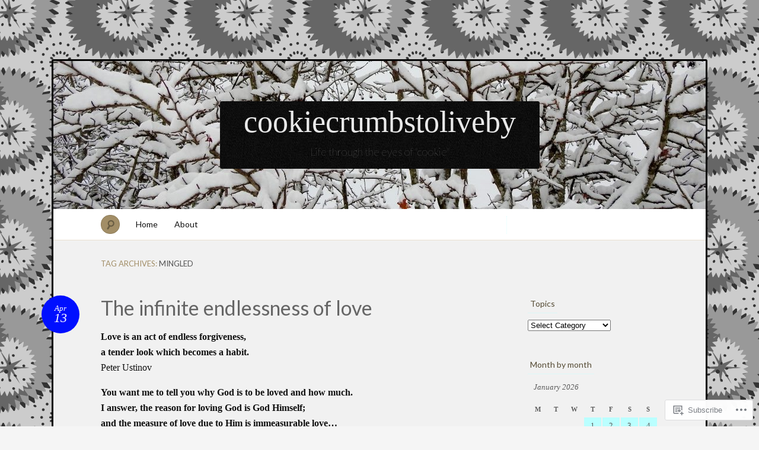

--- FILE ---
content_type: text/html; charset=UTF-8
request_url: https://cookiecrumbstoliveby.wordpress.com/tag/mingled/
body_size: 24200
content:
<!DOCTYPE html>
<!--[if IE 7]>
<html id="ie7" lang="en">
<![endif]-->
<!--[if IE 8]>
<html id="ie8" lang="en">
<![endif]-->
<!--[if !(IE 7) & !(IE 8)]><!-->
<html lang="en">
<!--<![endif]-->
<head>
<meta charset="UTF-8" />
<meta name="viewport" content="width=device-width" />
<title>mingled &laquo; cookiecrumbstoliveby</title>

<link rel="profile" href="http://gmpg.org/xfn/11" />
<link rel="pingback" href="https://cookiecrumbstoliveby.wordpress.com/xmlrpc.php" />
<!--[if lt IE 9]>
<script src="https://s0.wp.com/wp-content/themes/pub/quintus/js/html5.js?m=1315596887i" type="text/javascript"></script>
<![endif]-->

<meta name='robots' content='max-image-preview:large' />
<link rel='dns-prefetch' href='//s0.wp.com' />
<link rel='dns-prefetch' href='//fonts-api.wp.com' />
<link rel="alternate" type="application/rss+xml" title="cookiecrumbstoliveby &raquo; Feed" href="https://cookiecrumbstoliveby.wordpress.com/feed/" />
<link rel="alternate" type="application/rss+xml" title="cookiecrumbstoliveby &raquo; Comments Feed" href="https://cookiecrumbstoliveby.wordpress.com/comments/feed/" />
<link rel="alternate" type="application/rss+xml" title="cookiecrumbstoliveby &raquo; mingled Tag Feed" href="https://cookiecrumbstoliveby.wordpress.com/tag/mingled/feed/" />
	<script type="text/javascript">
		/* <![CDATA[ */
		function addLoadEvent(func) {
			var oldonload = window.onload;
			if (typeof window.onload != 'function') {
				window.onload = func;
			} else {
				window.onload = function () {
					oldonload();
					func();
				}
			}
		}
		/* ]]> */
	</script>
	<link crossorigin='anonymous' rel='stylesheet' id='all-css-0-1' href='/wp-content/mu-plugins/infinity/themes/pub/quintus.css?m=1340018328i&cssminify=yes' type='text/css' media='all' />
<style id='wp-emoji-styles-inline-css'>

	img.wp-smiley, img.emoji {
		display: inline !important;
		border: none !important;
		box-shadow: none !important;
		height: 1em !important;
		width: 1em !important;
		margin: 0 0.07em !important;
		vertical-align: -0.1em !important;
		background: none !important;
		padding: 0 !important;
	}
/*# sourceURL=wp-emoji-styles-inline-css */
</style>
<link crossorigin='anonymous' rel='stylesheet' id='all-css-2-1' href='/wp-content/plugins/gutenberg-core/v22.2.0/build/styles/block-library/style.css?m=1764855221i&cssminify=yes' type='text/css' media='all' />
<style id='wp-block-library-inline-css'>
.has-text-align-justify {
	text-align:justify;
}
.has-text-align-justify{text-align:justify;}

/*# sourceURL=wp-block-library-inline-css */
</style><style id='global-styles-inline-css'>
:root{--wp--preset--aspect-ratio--square: 1;--wp--preset--aspect-ratio--4-3: 4/3;--wp--preset--aspect-ratio--3-4: 3/4;--wp--preset--aspect-ratio--3-2: 3/2;--wp--preset--aspect-ratio--2-3: 2/3;--wp--preset--aspect-ratio--16-9: 16/9;--wp--preset--aspect-ratio--9-16: 9/16;--wp--preset--color--black: #000000;--wp--preset--color--cyan-bluish-gray: #abb8c3;--wp--preset--color--white: #ffffff;--wp--preset--color--pale-pink: #f78da7;--wp--preset--color--vivid-red: #cf2e2e;--wp--preset--color--luminous-vivid-orange: #ff6900;--wp--preset--color--luminous-vivid-amber: #fcb900;--wp--preset--color--light-green-cyan: #7bdcb5;--wp--preset--color--vivid-green-cyan: #00d084;--wp--preset--color--pale-cyan-blue: #8ed1fc;--wp--preset--color--vivid-cyan-blue: #0693e3;--wp--preset--color--vivid-purple: #9b51e0;--wp--preset--gradient--vivid-cyan-blue-to-vivid-purple: linear-gradient(135deg,rgb(6,147,227) 0%,rgb(155,81,224) 100%);--wp--preset--gradient--light-green-cyan-to-vivid-green-cyan: linear-gradient(135deg,rgb(122,220,180) 0%,rgb(0,208,130) 100%);--wp--preset--gradient--luminous-vivid-amber-to-luminous-vivid-orange: linear-gradient(135deg,rgb(252,185,0) 0%,rgb(255,105,0) 100%);--wp--preset--gradient--luminous-vivid-orange-to-vivid-red: linear-gradient(135deg,rgb(255,105,0) 0%,rgb(207,46,46) 100%);--wp--preset--gradient--very-light-gray-to-cyan-bluish-gray: linear-gradient(135deg,rgb(238,238,238) 0%,rgb(169,184,195) 100%);--wp--preset--gradient--cool-to-warm-spectrum: linear-gradient(135deg,rgb(74,234,220) 0%,rgb(151,120,209) 20%,rgb(207,42,186) 40%,rgb(238,44,130) 60%,rgb(251,105,98) 80%,rgb(254,248,76) 100%);--wp--preset--gradient--blush-light-purple: linear-gradient(135deg,rgb(255,206,236) 0%,rgb(152,150,240) 100%);--wp--preset--gradient--blush-bordeaux: linear-gradient(135deg,rgb(254,205,165) 0%,rgb(254,45,45) 50%,rgb(107,0,62) 100%);--wp--preset--gradient--luminous-dusk: linear-gradient(135deg,rgb(255,203,112) 0%,rgb(199,81,192) 50%,rgb(65,88,208) 100%);--wp--preset--gradient--pale-ocean: linear-gradient(135deg,rgb(255,245,203) 0%,rgb(182,227,212) 50%,rgb(51,167,181) 100%);--wp--preset--gradient--electric-grass: linear-gradient(135deg,rgb(202,248,128) 0%,rgb(113,206,126) 100%);--wp--preset--gradient--midnight: linear-gradient(135deg,rgb(2,3,129) 0%,rgb(40,116,252) 100%);--wp--preset--font-size--small: 13px;--wp--preset--font-size--medium: 20px;--wp--preset--font-size--large: 36px;--wp--preset--font-size--x-large: 42px;--wp--preset--font-family--albert-sans: 'Albert Sans', sans-serif;--wp--preset--font-family--alegreya: Alegreya, serif;--wp--preset--font-family--arvo: Arvo, serif;--wp--preset--font-family--bodoni-moda: 'Bodoni Moda', serif;--wp--preset--font-family--bricolage-grotesque: 'Bricolage Grotesque', sans-serif;--wp--preset--font-family--cabin: Cabin, sans-serif;--wp--preset--font-family--chivo: Chivo, sans-serif;--wp--preset--font-family--commissioner: Commissioner, sans-serif;--wp--preset--font-family--cormorant: Cormorant, serif;--wp--preset--font-family--courier-prime: 'Courier Prime', monospace;--wp--preset--font-family--crimson-pro: 'Crimson Pro', serif;--wp--preset--font-family--dm-mono: 'DM Mono', monospace;--wp--preset--font-family--dm-sans: 'DM Sans', sans-serif;--wp--preset--font-family--dm-serif-display: 'DM Serif Display', serif;--wp--preset--font-family--domine: Domine, serif;--wp--preset--font-family--eb-garamond: 'EB Garamond', serif;--wp--preset--font-family--epilogue: Epilogue, sans-serif;--wp--preset--font-family--fahkwang: Fahkwang, sans-serif;--wp--preset--font-family--figtree: Figtree, sans-serif;--wp--preset--font-family--fira-sans: 'Fira Sans', sans-serif;--wp--preset--font-family--fjalla-one: 'Fjalla One', sans-serif;--wp--preset--font-family--fraunces: Fraunces, serif;--wp--preset--font-family--gabarito: Gabarito, system-ui;--wp--preset--font-family--ibm-plex-mono: 'IBM Plex Mono', monospace;--wp--preset--font-family--ibm-plex-sans: 'IBM Plex Sans', sans-serif;--wp--preset--font-family--ibarra-real-nova: 'Ibarra Real Nova', serif;--wp--preset--font-family--instrument-serif: 'Instrument Serif', serif;--wp--preset--font-family--inter: Inter, sans-serif;--wp--preset--font-family--josefin-sans: 'Josefin Sans', sans-serif;--wp--preset--font-family--jost: Jost, sans-serif;--wp--preset--font-family--libre-baskerville: 'Libre Baskerville', serif;--wp--preset--font-family--libre-franklin: 'Libre Franklin', sans-serif;--wp--preset--font-family--literata: Literata, serif;--wp--preset--font-family--lora: Lora, serif;--wp--preset--font-family--merriweather: Merriweather, serif;--wp--preset--font-family--montserrat: Montserrat, sans-serif;--wp--preset--font-family--newsreader: Newsreader, serif;--wp--preset--font-family--noto-sans-mono: 'Noto Sans Mono', sans-serif;--wp--preset--font-family--nunito: Nunito, sans-serif;--wp--preset--font-family--open-sans: 'Open Sans', sans-serif;--wp--preset--font-family--overpass: Overpass, sans-serif;--wp--preset--font-family--pt-serif: 'PT Serif', serif;--wp--preset--font-family--petrona: Petrona, serif;--wp--preset--font-family--piazzolla: Piazzolla, serif;--wp--preset--font-family--playfair-display: 'Playfair Display', serif;--wp--preset--font-family--plus-jakarta-sans: 'Plus Jakarta Sans', sans-serif;--wp--preset--font-family--poppins: Poppins, sans-serif;--wp--preset--font-family--raleway: Raleway, sans-serif;--wp--preset--font-family--roboto: Roboto, sans-serif;--wp--preset--font-family--roboto-slab: 'Roboto Slab', serif;--wp--preset--font-family--rubik: Rubik, sans-serif;--wp--preset--font-family--rufina: Rufina, serif;--wp--preset--font-family--sora: Sora, sans-serif;--wp--preset--font-family--source-sans-3: 'Source Sans 3', sans-serif;--wp--preset--font-family--source-serif-4: 'Source Serif 4', serif;--wp--preset--font-family--space-mono: 'Space Mono', monospace;--wp--preset--font-family--syne: Syne, sans-serif;--wp--preset--font-family--texturina: Texturina, serif;--wp--preset--font-family--urbanist: Urbanist, sans-serif;--wp--preset--font-family--work-sans: 'Work Sans', sans-serif;--wp--preset--spacing--20: 0.44rem;--wp--preset--spacing--30: 0.67rem;--wp--preset--spacing--40: 1rem;--wp--preset--spacing--50: 1.5rem;--wp--preset--spacing--60: 2.25rem;--wp--preset--spacing--70: 3.38rem;--wp--preset--spacing--80: 5.06rem;--wp--preset--shadow--natural: 6px 6px 9px rgba(0, 0, 0, 0.2);--wp--preset--shadow--deep: 12px 12px 50px rgba(0, 0, 0, 0.4);--wp--preset--shadow--sharp: 6px 6px 0px rgba(0, 0, 0, 0.2);--wp--preset--shadow--outlined: 6px 6px 0px -3px rgb(255, 255, 255), 6px 6px rgb(0, 0, 0);--wp--preset--shadow--crisp: 6px 6px 0px rgb(0, 0, 0);}:where(.is-layout-flex){gap: 0.5em;}:where(.is-layout-grid){gap: 0.5em;}body .is-layout-flex{display: flex;}.is-layout-flex{flex-wrap: wrap;align-items: center;}.is-layout-flex > :is(*, div){margin: 0;}body .is-layout-grid{display: grid;}.is-layout-grid > :is(*, div){margin: 0;}:where(.wp-block-columns.is-layout-flex){gap: 2em;}:where(.wp-block-columns.is-layout-grid){gap: 2em;}:where(.wp-block-post-template.is-layout-flex){gap: 1.25em;}:where(.wp-block-post-template.is-layout-grid){gap: 1.25em;}.has-black-color{color: var(--wp--preset--color--black) !important;}.has-cyan-bluish-gray-color{color: var(--wp--preset--color--cyan-bluish-gray) !important;}.has-white-color{color: var(--wp--preset--color--white) !important;}.has-pale-pink-color{color: var(--wp--preset--color--pale-pink) !important;}.has-vivid-red-color{color: var(--wp--preset--color--vivid-red) !important;}.has-luminous-vivid-orange-color{color: var(--wp--preset--color--luminous-vivid-orange) !important;}.has-luminous-vivid-amber-color{color: var(--wp--preset--color--luminous-vivid-amber) !important;}.has-light-green-cyan-color{color: var(--wp--preset--color--light-green-cyan) !important;}.has-vivid-green-cyan-color{color: var(--wp--preset--color--vivid-green-cyan) !important;}.has-pale-cyan-blue-color{color: var(--wp--preset--color--pale-cyan-blue) !important;}.has-vivid-cyan-blue-color{color: var(--wp--preset--color--vivid-cyan-blue) !important;}.has-vivid-purple-color{color: var(--wp--preset--color--vivid-purple) !important;}.has-black-background-color{background-color: var(--wp--preset--color--black) !important;}.has-cyan-bluish-gray-background-color{background-color: var(--wp--preset--color--cyan-bluish-gray) !important;}.has-white-background-color{background-color: var(--wp--preset--color--white) !important;}.has-pale-pink-background-color{background-color: var(--wp--preset--color--pale-pink) !important;}.has-vivid-red-background-color{background-color: var(--wp--preset--color--vivid-red) !important;}.has-luminous-vivid-orange-background-color{background-color: var(--wp--preset--color--luminous-vivid-orange) !important;}.has-luminous-vivid-amber-background-color{background-color: var(--wp--preset--color--luminous-vivid-amber) !important;}.has-light-green-cyan-background-color{background-color: var(--wp--preset--color--light-green-cyan) !important;}.has-vivid-green-cyan-background-color{background-color: var(--wp--preset--color--vivid-green-cyan) !important;}.has-pale-cyan-blue-background-color{background-color: var(--wp--preset--color--pale-cyan-blue) !important;}.has-vivid-cyan-blue-background-color{background-color: var(--wp--preset--color--vivid-cyan-blue) !important;}.has-vivid-purple-background-color{background-color: var(--wp--preset--color--vivid-purple) !important;}.has-black-border-color{border-color: var(--wp--preset--color--black) !important;}.has-cyan-bluish-gray-border-color{border-color: var(--wp--preset--color--cyan-bluish-gray) !important;}.has-white-border-color{border-color: var(--wp--preset--color--white) !important;}.has-pale-pink-border-color{border-color: var(--wp--preset--color--pale-pink) !important;}.has-vivid-red-border-color{border-color: var(--wp--preset--color--vivid-red) !important;}.has-luminous-vivid-orange-border-color{border-color: var(--wp--preset--color--luminous-vivid-orange) !important;}.has-luminous-vivid-amber-border-color{border-color: var(--wp--preset--color--luminous-vivid-amber) !important;}.has-light-green-cyan-border-color{border-color: var(--wp--preset--color--light-green-cyan) !important;}.has-vivid-green-cyan-border-color{border-color: var(--wp--preset--color--vivid-green-cyan) !important;}.has-pale-cyan-blue-border-color{border-color: var(--wp--preset--color--pale-cyan-blue) !important;}.has-vivid-cyan-blue-border-color{border-color: var(--wp--preset--color--vivid-cyan-blue) !important;}.has-vivid-purple-border-color{border-color: var(--wp--preset--color--vivid-purple) !important;}.has-vivid-cyan-blue-to-vivid-purple-gradient-background{background: var(--wp--preset--gradient--vivid-cyan-blue-to-vivid-purple) !important;}.has-light-green-cyan-to-vivid-green-cyan-gradient-background{background: var(--wp--preset--gradient--light-green-cyan-to-vivid-green-cyan) !important;}.has-luminous-vivid-amber-to-luminous-vivid-orange-gradient-background{background: var(--wp--preset--gradient--luminous-vivid-amber-to-luminous-vivid-orange) !important;}.has-luminous-vivid-orange-to-vivid-red-gradient-background{background: var(--wp--preset--gradient--luminous-vivid-orange-to-vivid-red) !important;}.has-very-light-gray-to-cyan-bluish-gray-gradient-background{background: var(--wp--preset--gradient--very-light-gray-to-cyan-bluish-gray) !important;}.has-cool-to-warm-spectrum-gradient-background{background: var(--wp--preset--gradient--cool-to-warm-spectrum) !important;}.has-blush-light-purple-gradient-background{background: var(--wp--preset--gradient--blush-light-purple) !important;}.has-blush-bordeaux-gradient-background{background: var(--wp--preset--gradient--blush-bordeaux) !important;}.has-luminous-dusk-gradient-background{background: var(--wp--preset--gradient--luminous-dusk) !important;}.has-pale-ocean-gradient-background{background: var(--wp--preset--gradient--pale-ocean) !important;}.has-electric-grass-gradient-background{background: var(--wp--preset--gradient--electric-grass) !important;}.has-midnight-gradient-background{background: var(--wp--preset--gradient--midnight) !important;}.has-small-font-size{font-size: var(--wp--preset--font-size--small) !important;}.has-medium-font-size{font-size: var(--wp--preset--font-size--medium) !important;}.has-large-font-size{font-size: var(--wp--preset--font-size--large) !important;}.has-x-large-font-size{font-size: var(--wp--preset--font-size--x-large) !important;}.has-albert-sans-font-family{font-family: var(--wp--preset--font-family--albert-sans) !important;}.has-alegreya-font-family{font-family: var(--wp--preset--font-family--alegreya) !important;}.has-arvo-font-family{font-family: var(--wp--preset--font-family--arvo) !important;}.has-bodoni-moda-font-family{font-family: var(--wp--preset--font-family--bodoni-moda) !important;}.has-bricolage-grotesque-font-family{font-family: var(--wp--preset--font-family--bricolage-grotesque) !important;}.has-cabin-font-family{font-family: var(--wp--preset--font-family--cabin) !important;}.has-chivo-font-family{font-family: var(--wp--preset--font-family--chivo) !important;}.has-commissioner-font-family{font-family: var(--wp--preset--font-family--commissioner) !important;}.has-cormorant-font-family{font-family: var(--wp--preset--font-family--cormorant) !important;}.has-courier-prime-font-family{font-family: var(--wp--preset--font-family--courier-prime) !important;}.has-crimson-pro-font-family{font-family: var(--wp--preset--font-family--crimson-pro) !important;}.has-dm-mono-font-family{font-family: var(--wp--preset--font-family--dm-mono) !important;}.has-dm-sans-font-family{font-family: var(--wp--preset--font-family--dm-sans) !important;}.has-dm-serif-display-font-family{font-family: var(--wp--preset--font-family--dm-serif-display) !important;}.has-domine-font-family{font-family: var(--wp--preset--font-family--domine) !important;}.has-eb-garamond-font-family{font-family: var(--wp--preset--font-family--eb-garamond) !important;}.has-epilogue-font-family{font-family: var(--wp--preset--font-family--epilogue) !important;}.has-fahkwang-font-family{font-family: var(--wp--preset--font-family--fahkwang) !important;}.has-figtree-font-family{font-family: var(--wp--preset--font-family--figtree) !important;}.has-fira-sans-font-family{font-family: var(--wp--preset--font-family--fira-sans) !important;}.has-fjalla-one-font-family{font-family: var(--wp--preset--font-family--fjalla-one) !important;}.has-fraunces-font-family{font-family: var(--wp--preset--font-family--fraunces) !important;}.has-gabarito-font-family{font-family: var(--wp--preset--font-family--gabarito) !important;}.has-ibm-plex-mono-font-family{font-family: var(--wp--preset--font-family--ibm-plex-mono) !important;}.has-ibm-plex-sans-font-family{font-family: var(--wp--preset--font-family--ibm-plex-sans) !important;}.has-ibarra-real-nova-font-family{font-family: var(--wp--preset--font-family--ibarra-real-nova) !important;}.has-instrument-serif-font-family{font-family: var(--wp--preset--font-family--instrument-serif) !important;}.has-inter-font-family{font-family: var(--wp--preset--font-family--inter) !important;}.has-josefin-sans-font-family{font-family: var(--wp--preset--font-family--josefin-sans) !important;}.has-jost-font-family{font-family: var(--wp--preset--font-family--jost) !important;}.has-libre-baskerville-font-family{font-family: var(--wp--preset--font-family--libre-baskerville) !important;}.has-libre-franklin-font-family{font-family: var(--wp--preset--font-family--libre-franklin) !important;}.has-literata-font-family{font-family: var(--wp--preset--font-family--literata) !important;}.has-lora-font-family{font-family: var(--wp--preset--font-family--lora) !important;}.has-merriweather-font-family{font-family: var(--wp--preset--font-family--merriweather) !important;}.has-montserrat-font-family{font-family: var(--wp--preset--font-family--montserrat) !important;}.has-newsreader-font-family{font-family: var(--wp--preset--font-family--newsreader) !important;}.has-noto-sans-mono-font-family{font-family: var(--wp--preset--font-family--noto-sans-mono) !important;}.has-nunito-font-family{font-family: var(--wp--preset--font-family--nunito) !important;}.has-open-sans-font-family{font-family: var(--wp--preset--font-family--open-sans) !important;}.has-overpass-font-family{font-family: var(--wp--preset--font-family--overpass) !important;}.has-pt-serif-font-family{font-family: var(--wp--preset--font-family--pt-serif) !important;}.has-petrona-font-family{font-family: var(--wp--preset--font-family--petrona) !important;}.has-piazzolla-font-family{font-family: var(--wp--preset--font-family--piazzolla) !important;}.has-playfair-display-font-family{font-family: var(--wp--preset--font-family--playfair-display) !important;}.has-plus-jakarta-sans-font-family{font-family: var(--wp--preset--font-family--plus-jakarta-sans) !important;}.has-poppins-font-family{font-family: var(--wp--preset--font-family--poppins) !important;}.has-raleway-font-family{font-family: var(--wp--preset--font-family--raleway) !important;}.has-roboto-font-family{font-family: var(--wp--preset--font-family--roboto) !important;}.has-roboto-slab-font-family{font-family: var(--wp--preset--font-family--roboto-slab) !important;}.has-rubik-font-family{font-family: var(--wp--preset--font-family--rubik) !important;}.has-rufina-font-family{font-family: var(--wp--preset--font-family--rufina) !important;}.has-sora-font-family{font-family: var(--wp--preset--font-family--sora) !important;}.has-source-sans-3-font-family{font-family: var(--wp--preset--font-family--source-sans-3) !important;}.has-source-serif-4-font-family{font-family: var(--wp--preset--font-family--source-serif-4) !important;}.has-space-mono-font-family{font-family: var(--wp--preset--font-family--space-mono) !important;}.has-syne-font-family{font-family: var(--wp--preset--font-family--syne) !important;}.has-texturina-font-family{font-family: var(--wp--preset--font-family--texturina) !important;}.has-urbanist-font-family{font-family: var(--wp--preset--font-family--urbanist) !important;}.has-work-sans-font-family{font-family: var(--wp--preset--font-family--work-sans) !important;}
/*# sourceURL=global-styles-inline-css */
</style>

<style id='classic-theme-styles-inline-css'>
/*! This file is auto-generated */
.wp-block-button__link{color:#fff;background-color:#32373c;border-radius:9999px;box-shadow:none;text-decoration:none;padding:calc(.667em + 2px) calc(1.333em + 2px);font-size:1.125em}.wp-block-file__button{background:#32373c;color:#fff;text-decoration:none}
/*# sourceURL=/wp-includes/css/classic-themes.min.css */
</style>
<link crossorigin='anonymous' rel='stylesheet' id='all-css-4-1' href='/_static/??-eJx9jsEKwjAQRH/IzRJbtB7Eb2nSRaPZdO0mLf69EaEKgpc5DO8Ng4uAH1OmlFFiOYek6EcXR39T3BrbGQsaWCLBRLNpcQiaVwI0PyIZr7rBryEu8NmaqPYsfX4RTEPoKRJX7J+2SHXAOZlIFWpyKAz5UkX98d41SnF4LyHlorj+OvHR7lu7OzRN012fCNZXbg==&cssminify=yes' type='text/css' media='all' />
<link rel='stylesheet' id='lato-css' href='https://fonts-api.wp.com/css?family=Lato%3A100%2C400%2C700&#038;v2&#038;subset=latin%2Clatin-ext&#038;ver=6.9-RC2-61304' media='all' />
<link crossorigin='anonymous' rel='stylesheet' id='all-css-6-1' href='/_static/??-eJx9y0EOwjAMRNELEaxKQcACcZbUMqmRE4fYEden7NpNd/OlefBtAbU6VQdfqJBBGzN8BlcfBqii3SB1XBLjGc1OsBFlhCYjczXoNIvmdWZYX5s8Qpk0iGJy1rqL8JLE/U+f5THFyz3G23WK7x/frEC5&cssminify=yes' type='text/css' media='all' />
<link crossorigin='anonymous' rel='stylesheet' id='print-css-7-1' href='/wp-content/mu-plugins/global-print/global-print.css?m=1465851035i&cssminify=yes' type='text/css' media='print' />
<style id='jetpack-global-styles-frontend-style-inline-css'>
:root { --font-headings: unset; --font-base: unset; --font-headings-default: -apple-system,BlinkMacSystemFont,"Segoe UI",Roboto,Oxygen-Sans,Ubuntu,Cantarell,"Helvetica Neue",sans-serif; --font-base-default: -apple-system,BlinkMacSystemFont,"Segoe UI",Roboto,Oxygen-Sans,Ubuntu,Cantarell,"Helvetica Neue",sans-serif;}
/*# sourceURL=jetpack-global-styles-frontend-style-inline-css */
</style>
<link crossorigin='anonymous' rel='stylesheet' id='all-css-10-1' href='/_static/??/wp-content/themes/h4/global.css,/wp-content/mu-plugins/widgets/css/widget-grid-and-list.css?m=1459448823j&cssminify=yes' type='text/css' media='all' />
<script type="text/javascript" id="wpcom-actionbar-placeholder-js-extra">
/* <![CDATA[ */
var actionbardata = {"siteID":"47473904","postID":"0","siteURL":"https://cookiecrumbstoliveby.wordpress.com","xhrURL":"https://cookiecrumbstoliveby.wordpress.com/wp-admin/admin-ajax.php","nonce":"6dfe660a43","isLoggedIn":"","statusMessage":"","subsEmailDefault":"instantly","proxyScriptUrl":"https://s0.wp.com/wp-content/js/wpcom-proxy-request.js?m=1513050504i&amp;ver=20211021","i18n":{"followedText":"New posts from this site will now appear in your \u003Ca href=\"https://wordpress.com/reader\"\u003EReader\u003C/a\u003E","foldBar":"Collapse this bar","unfoldBar":"Expand this bar","shortLinkCopied":"Shortlink copied to clipboard."}};
//# sourceURL=wpcom-actionbar-placeholder-js-extra
/* ]]> */
</script>
<script type="text/javascript" id="jetpack-mu-wpcom-settings-js-before">
/* <![CDATA[ */
var JETPACK_MU_WPCOM_SETTINGS = {"assetsUrl":"https://s0.wp.com/wp-content/mu-plugins/jetpack-mu-wpcom-plugin/sun/jetpack_vendor/automattic/jetpack-mu-wpcom/src/build/"};
//# sourceURL=jetpack-mu-wpcom-settings-js-before
/* ]]> */
</script>
<script crossorigin='anonymous' type='text/javascript'  src='/wp-content/js/rlt-proxy.js?m=1720530689i'></script>
<script type="text/javascript" id="rlt-proxy-js-after">
/* <![CDATA[ */
	rltInitialize( {"token":null,"iframeOrigins":["https:\/\/widgets.wp.com"]} );
//# sourceURL=rlt-proxy-js-after
/* ]]> */
</script>
<link rel="EditURI" type="application/rsd+xml" title="RSD" href="https://cookiecrumbstoliveby.wordpress.com/xmlrpc.php?rsd" />
<meta name="generator" content="WordPress.com" />

<!-- Jetpack Open Graph Tags -->
<meta property="og:type" content="website" />
<meta property="og:title" content="mingled &#8211; cookiecrumbstoliveby" />
<meta property="og:url" content="https://cookiecrumbstoliveby.wordpress.com/tag/mingled/" />
<meta property="og:site_name" content="cookiecrumbstoliveby" />
<meta property="og:image" content="https://cookiecrumbstoliveby.wordpress.com/wp-content/uploads/2023/06/cropped-img_1970.jpeg?w=200" />
<meta property="og:image:width" content="200" />
<meta property="og:image:height" content="200" />
<meta property="og:image:alt" content="" />
<meta property="og:locale" content="en_US" />
<meta property="fb:app_id" content="249643311490" />

<!-- End Jetpack Open Graph Tags -->
<link rel='openid.server' href='https://cookiecrumbstoliveby.wordpress.com/?openidserver=1' />
<link rel='openid.delegate' href='https://cookiecrumbstoliveby.wordpress.com/' />
<link rel="search" type="application/opensearchdescription+xml" href="https://cookiecrumbstoliveby.wordpress.com/osd.xml" title="cookiecrumbstoliveby" />
<link rel="search" type="application/opensearchdescription+xml" href="https://s1.wp.com/opensearch.xml" title="WordPress.com" />
<meta name="theme-color" content="#f5f5f5" />
		<style type="text/css">
			.recentcomments a {
				display: inline !important;
				padding: 0 !important;
				margin: 0 !important;
			}

			table.recentcommentsavatartop img.avatar, table.recentcommentsavatarend img.avatar {
				border: 0px;
				margin: 0;
			}

			table.recentcommentsavatartop a, table.recentcommentsavatarend a {
				border: 0px !important;
				background-color: transparent !important;
			}

			td.recentcommentsavatarend, td.recentcommentsavatartop {
				padding: 0px 0px 1px 0px;
				margin: 0px;
			}

			td.recentcommentstextend {
				border: none !important;
				padding: 0px 0px 2px 10px;
			}

			.rtl td.recentcommentstextend {
				padding: 0px 10px 2px 0px;
			}

			td.recentcommentstexttop {
				border: none;
				padding: 0px 0px 0px 10px;
			}

			.rtl td.recentcommentstexttop {
				padding: 0px 10px 0px 0px;
			}
		</style>
		<meta name="description" content="Posts about mingled written by Julie (aka Cookie)" />
	<style type="text/css">
		.blog-header {
			background: #181818 url(https://cookiecrumbstoliveby.wordpress.com/wp-content/uploads/2018/01/cropped-dscn6509.jpg) no-repeat top center !important;
			text-align: center;
		}
		.blog-header .site-branding {
			background: url(https://s0.wp.com/wp-content/themes/pub/quintus/images/header.jpg) repeat;
			-moz-border-radius: 3px;
			border-radius: 3px;
			display: inline-block;
			margin: 0 auto;
			padding: 0 40px;
		}
		#site-title, #site-description {
			display: block;
		}
		#site-title a:hover {
			border-top-color: transparent;
		}
			</style>

	<style type="text/css" id="custom-background-css">
body.custom-background { background-color: #f5f5f5; background-image: url("https://i0.wp.com/colourlovers-static-replica.s3.amazonaws.com/images/patterns/5813/5813667.png?ssl=1"); background-position: left top; background-size: auto; background-repeat: repeat; background-attachment: scroll; }
</style>
	<style type="text/css" id="custom-colors-css">.content article {
	background-image: none;
}
#page { background-color: #f1f1f1;}
.blog-footer a { color: #F1F1F1;}
#access { background-color: #fff;}
#content nav div a { color: #494949;}
footer.entry-meta .comments-link a { fg1: #fff;}
.entry-meta .entry-date { color: #FFFFFF;}
.blog-footer { color: #C9C9C9;}
body { background: #f5f5f5;}
footer.entry-meta { border-color: #baffff;}
footer.entry-meta { border-color: rgba( 186, 255, 255, 0.4 );}
.widget .widget-title { border-color: #baffff;}
.widget .widget-title { border-color: rgba( 186, 255, 255, 0.4 );}
#access .menu { border-color: #baffff;}
#access .menu { border-color: rgba( 186, 255, 255, 0.5 );}
#content nav div a { background-color: #baffff;}
#content nav div a { border-color: #84FEFF;}
#content nav div a:hover { background-color: #51FEFF;}
#content nav div a:hover { border-color: #1EFEFF;}
footer.entry-meta .comments-link a { background-color: #baffff;}
footer.entry-meta .comments-link a:hover { background-color: #84FEFF;}
#respond label { background-color: #baffff;}
#wp-calendar tbody td { background-color: #baffff;}
.entry-meta .entry-date { background-color: #000fff;}
.blog-footer { background-color: #000fff;}
.page-link a { background-color: #000fff;}
.page-link a:hover { background-color: #000A99;}
.content .page-link a { color: #FFFFFF;}
#wp-calendar tbody #today { background-color: #000fff;}
.widget_authors img + strong { background-color: #000fff;}
.content a { color: #606485;}
.entry-meta .entry-date:hover { color: #63678a;}
.image-attachment .entry-content .entry-attachment { background-color: #63678a;}
.wp-caption { background-color: #63678a;}
#comments #comments-title em:before { color: #63678a;}
#comments #comments-title em:after { color: #63678a;}
.widget_authors a:hover strong { color: #63678a;}
.entry-title, .entry-title a { color: #666666;}
.widget_authors img + strong { color: #cccccc;}
.widget_authors a:hover strong { background-color: #cccccc;}
</style>
<link rel="icon" href="https://cookiecrumbstoliveby.wordpress.com/wp-content/uploads/2023/06/cropped-img_1970.jpeg?w=32" sizes="32x32" />
<link rel="icon" href="https://cookiecrumbstoliveby.wordpress.com/wp-content/uploads/2023/06/cropped-img_1970.jpeg?w=192" sizes="192x192" />
<link rel="apple-touch-icon" href="https://cookiecrumbstoliveby.wordpress.com/wp-content/uploads/2023/06/cropped-img_1970.jpeg?w=180" />
<meta name="msapplication-TileImage" content="https://cookiecrumbstoliveby.wordpress.com/wp-content/uploads/2023/06/cropped-img_1970.jpeg?w=270" />
			<link rel="stylesheet" id="custom-css-css" type="text/css" href="https://s0.wp.com/?custom-css=1&#038;csblog=3dc88&#038;cscache=6&#038;csrev=18" />
			<link crossorigin='anonymous' rel='stylesheet' id='all-css-0-3' href='/_static/??-eJydzMsKAjEMheEXsgYv4+BCfBSJmVg6k6alaaevL4K6Fpfn5/BBz46SVtYKsbkszQc1mLlmpOW9wZrCLSjBXRItBtZD5rIlsw38DMQ0NWEDwpKasXw/n/Cn18PkuRr4gitWLC6X9AjCL+4aL7txOOzH8+k4zE8XPlkU&cssminify=yes' type='text/css' media='all' />
<link rel='stylesheet' id='gravatar-card-services-css' href='https://secure.gravatar.com/css/services.css?ver=202603924dcd77a86c6f1d3698ec27fc5da92b28585ddad3ee636c0397cf312193b2a1' media='all' />
</head>

<body class="archive tag tag-mingled tag-2880304 custom-background wp-theme-pubquintus customizer-styles-applied color-archaic jetpack-reblog-enabled custom-colors">

<div id="page" class="hfeed">
		<header class="blog-header" role="banner">
		<div class="site-branding">
			<h1 id="site-title"><a href="https://cookiecrumbstoliveby.wordpress.com/" title="cookiecrumbstoliveby" rel="home">cookiecrumbstoliveby</a></h1>
			<h2 id="site-description">Life through the eyes of &quot;cookie&quot;</h2>
		</div>
	</header>

	<nav id="access" role="navigation">
		<form method="get" id="searchform" action="https://cookiecrumbstoliveby.wordpress.com/">
	<input type="text" class="field" name="s" id="s" placeholder="Search" />
	<label for="s" class="assistive-text">Search</label>
	<input type="submit" class="submit" name="submit" id="searchsubmit" value="Search" />
</form>		<div class="menu"><ul>
<li ><a href="https://cookiecrumbstoliveby.wordpress.com/">Home</a></li><li class="page_item page-item-1 page_item_has_children"><a href="https://cookiecrumbstoliveby.wordpress.com/about/">About</a>
<ul class='children'>
	<li class="page_item page-item-2958"><a href="https://cookiecrumbstoliveby.wordpress.com/about/blog-awards-albeit-undeserved/">Blog Awards (albeit&nbsp;undeserved)</a></li>
</ul>
</li>
</ul></div>
	</nav>

	<div id="main">
		<section id="primary">
			<div class="content" id="content" role="main">

				<header class="page-header">
					<h1 class="page-title">
						Tag Archives: <span>mingled</span>					</h1>
									</header>

				
								
								
					
<article id="post-15795" class="post-15795 post type-post status-publish format-standard hentry category-christian-spirituality category-creativity-2 category-inspiration-2 category-nature-2 category-transition tag-as-one tag-blood tag-christianity tag-coincidence tag-coincidental tag-cosmos tag-cross-rations tag-death tag-endless tag-endlessness tag-equations tag-facts tag-faith tag-forgiveness tag-garden tag-god tag-grace tag-hope tag-infinit tag-infinity tag-intangible tag-irrational tag-jesus tag-journal-of-cosmology-astronomy-astrobiolgy-quantum-physics-earth-sciences-life tag-life tag-mingled tag-nature tag-odd tag-peter-ustinov tag-photography tag-rational tag-ratios tag-romans-835-39 tag-snail-shell tag-spring tag-st-bernard-of-clairvaux tag-symmetrical tag-symmetry tag-transition">
	<header class="entry-header">
		<h1 class="entry-title"><a href="https://cookiecrumbstoliveby.wordpress.com/2016/04/13/the-infinite-endlessness-of-love/" rel="bookmark">The infinite endlessness of&nbsp;love</a></h1>

				<div class="entry-meta">
			<a class="entry-date" title="April 13 2016" href="https://cookiecrumbstoliveby.wordpress.com/2016/04/13/the-infinite-endlessness-of-love/">
				<time datetime="2016-04-13T08:01:17-04:00">Apr<b>13</b></time>
			</a>
					</div><!-- .entry-meta -->
			</header><!-- .entry-header -->

		<div class="entry-content">
		<p><strong>Love is an act of endless forgiveness,<br />
a tender look which becomes a habit.</strong><br />
Peter Ustinov</p>
<p><strong>You want me to tell you why God is to be loved and how much.<br />
I answer, the reason for loving God is God Himself;<br />
and the measure of love due to Him is immeasurable love&#8230;</strong><br />
St Bernard of Clairvaux</p>
<p><a href="https://cookiecrumbstoliveby.wordpress.com/wp-content/uploads/2016/04/rscn2960.jpg" rel="attachment wp-att-15796"><img data-attachment-id="15796" data-permalink="https://cookiecrumbstoliveby.wordpress.com/2016/04/13/the-infinite-endlessness-of-love/rscn2960/" data-orig-file="https://cookiecrumbstoliveby.wordpress.com/wp-content/uploads/2016/04/rscn2960.jpg" data-orig-size="1600,1200" data-comments-opened="1" data-image-meta="{&quot;aperture&quot;:&quot;4&quot;,&quot;credit&quot;:&quot;&quot;,&quot;camera&quot;:&quot;COOLPIX P900&quot;,&quot;caption&quot;:&quot;&quot;,&quot;created_timestamp&quot;:&quot;1460302955&quot;,&quot;copyright&quot;:&quot;&quot;,&quot;focal_length&quot;:&quot;18.7&quot;,&quot;iso&quot;:&quot;100&quot;,&quot;shutter_speed&quot;:&quot;0.001&quot;,&quot;title&quot;:&quot;&quot;,&quot;orientation&quot;:&quot;1&quot;}" data-image-title="RSCN2960" data-image-description="" data-image-caption="" data-medium-file="https://cookiecrumbstoliveby.wordpress.com/wp-content/uploads/2016/04/rscn2960.jpg?w=300" data-large-file="https://cookiecrumbstoliveby.wordpress.com/wp-content/uploads/2016/04/rscn2960.jpg?w=640" src="https://cookiecrumbstoliveby.wordpress.com/wp-content/uploads/2016/04/rscn2960.jpg?w=640&#038;h=480" alt="RSCN2960" width="640" height="480" class="alignnone size-large wp-image-15796" srcset="https://cookiecrumbstoliveby.wordpress.com/wp-content/uploads/2016/04/rscn2960.jpg?w=640 640w, https://cookiecrumbstoliveby.wordpress.com/wp-content/uploads/2016/04/rscn2960.jpg?w=1280 1280w, https://cookiecrumbstoliveby.wordpress.com/wp-content/uploads/2016/04/rscn2960.jpg?w=150 150w, https://cookiecrumbstoliveby.wordpress.com/wp-content/uploads/2016/04/rscn2960.jpg?w=300 300w, https://cookiecrumbstoliveby.wordpress.com/wp-content/uploads/2016/04/rscn2960.jpg?w=768 768w, https://cookiecrumbstoliveby.wordpress.com/wp-content/uploads/2016/04/rscn2960.jpg?w=1024 1024w" sizes="(max-width: 640px) 100vw, 640px" /></a><br />
(an empty snail&#8217;s shell / Julie Cook / 2016)</p>
<p><em>Infinity is a common feature of the patterns found in math, physics, and nature; and thus infinitely repeating patterns must also be a characteristic of the entire cosmos which could then be said to have infinite symmetry.</em><br />
Journal of Cosmology / Astronomy-Astrobiolgy / Quantum Physics / Earth Sciences /Life</p>
<p>The infinite&#8230;<br />
The endless&#8230;</p>
<p>Where infinite repetition is found within&#8230;<br />
An endless expanding cosmos.</p>
<p>Where perfection is found in the symmetrical<br />
As the immeasurable is born in the intangible</p>
<p>Where mystically perfect ratios create<br />
Otherworldly equations of oddly coincidental facts </p>
<p>Where the rational collides into the irrational<br />
as Love and Forgiveness flow mingled down a cross as one&#8230;</p>
<p><strong> Can anything ever separate us from Christ’s love?<br />
Does it mean he no longer loves us if we have trouble or calamity, or are persecuted, or hungry, or destitute, or in danger, or threatened with death?<br />
(As the Scriptures say, “For your sake we are killed every day;<br />
 we are being slaughtered like sheep.&#8221;)<br />
No, despite all these things, overwhelming victory is ours through Christ, who loved us.</p>
<p>And I am convinced that nothing can ever separate us from God’s love.<br />
Neither death nor life, neither angels nor demons, neither our fears for today nor our worries about tomorrow—not even the powers of hell can separate us from God’s love.<br />
No power in the sky above or in the earth below—indeed, nothing in all creation will ever be able to separate us from the love of God that is revealed in Christ Jesus our Lord.</strong><br />
Romans 8:35-39</p>
			</div><!-- .entry-content -->
	
	<footer class="entry-meta">
			<span class="comments-link"><a href="https://cookiecrumbstoliveby.wordpress.com/2016/04/13/the-infinite-endlessness-of-love/#comments">13 Comments</a></span>
				<span class="cat-links"><span class="entry-utility-prep entry-utility-prep-cat-links">Posted in </span><a href="https://cookiecrumbstoliveby.wordpress.com/category/christian-spirituality/" rel="category tag">Christian Spirituality</a>, <a href="https://cookiecrumbstoliveby.wordpress.com/category/creativity-2/" rel="category tag">Creativity</a>, <a href="https://cookiecrumbstoliveby.wordpress.com/category/inspiration-2/" rel="category tag">Inspiration</a>, <a href="https://cookiecrumbstoliveby.wordpress.com/category/nature-2/" rel="category tag">Nature</a>, <a href="https://cookiecrumbstoliveby.wordpress.com/category/transition/" rel="category tag">Transition</a></span>
		<span class="tag-links">Tagged <a href="https://cookiecrumbstoliveby.wordpress.com/tag/as-one/" rel="tag">as one</a>, <a href="https://cookiecrumbstoliveby.wordpress.com/tag/blood/" rel="tag">blood</a>, <a href="https://cookiecrumbstoliveby.wordpress.com/tag/christianity/" rel="tag">Christianity</a>, <a href="https://cookiecrumbstoliveby.wordpress.com/tag/coincidence/" rel="tag">coincidence</a>, <a href="https://cookiecrumbstoliveby.wordpress.com/tag/coincidental/" rel="tag">coincidental</a>, <a href="https://cookiecrumbstoliveby.wordpress.com/tag/cosmos/" rel="tag">cosmos</a>, <a href="https://cookiecrumbstoliveby.wordpress.com/tag/cross-rations/" rel="tag">cross rations</a>, <a href="https://cookiecrumbstoliveby.wordpress.com/tag/death/" rel="tag">death</a>, <a href="https://cookiecrumbstoliveby.wordpress.com/tag/endless/" rel="tag">endless</a>, <a href="https://cookiecrumbstoliveby.wordpress.com/tag/endlessness/" rel="tag">endlessness</a>, <a href="https://cookiecrumbstoliveby.wordpress.com/tag/equations/" rel="tag">equations</a>, <a href="https://cookiecrumbstoliveby.wordpress.com/tag/facts/" rel="tag">facts</a>, <a href="https://cookiecrumbstoliveby.wordpress.com/tag/faith/" rel="tag">Faith</a>, <a href="https://cookiecrumbstoliveby.wordpress.com/tag/forgiveness/" rel="tag">Forgiveness</a>, <a href="https://cookiecrumbstoliveby.wordpress.com/tag/garden/" rel="tag">garden</a>, <a href="https://cookiecrumbstoliveby.wordpress.com/tag/god/" rel="tag">God</a>, <a href="https://cookiecrumbstoliveby.wordpress.com/tag/grace/" rel="tag">Grace</a>, <a href="https://cookiecrumbstoliveby.wordpress.com/tag/hope/" rel="tag">Hope</a>, <a href="https://cookiecrumbstoliveby.wordpress.com/tag/infinit/" rel="tag">infinit</a>, <a href="https://cookiecrumbstoliveby.wordpress.com/tag/infinity/" rel="tag">infinity</a>, <a href="https://cookiecrumbstoliveby.wordpress.com/tag/intangible/" rel="tag">intangible</a>, <a href="https://cookiecrumbstoliveby.wordpress.com/tag/irrational/" rel="tag">irrational</a>, <a href="https://cookiecrumbstoliveby.wordpress.com/tag/jesus/" rel="tag">Jesus</a>, <a href="https://cookiecrumbstoliveby.wordpress.com/tag/journal-of-cosmology-astronomy-astrobiolgy-quantum-physics-earth-sciences-life/" rel="tag">Journal of Cosmology / Astronomy-Astrobiolgy / Quantum Physics / Earth Sciences /Life</a>, <a href="https://cookiecrumbstoliveby.wordpress.com/tag/life/" rel="tag">life</a>, <a href="https://cookiecrumbstoliveby.wordpress.com/tag/mingled/" rel="tag">mingled</a>, <a href="https://cookiecrumbstoliveby.wordpress.com/tag/nature/" rel="tag">nature</a>, <a href="https://cookiecrumbstoliveby.wordpress.com/tag/odd/" rel="tag">odd</a>, <a href="https://cookiecrumbstoliveby.wordpress.com/tag/peter-ustinov/" rel="tag">Peter Ustinov</a>, <a href="https://cookiecrumbstoliveby.wordpress.com/tag/photography/" rel="tag">photography</a>, <a href="https://cookiecrumbstoliveby.wordpress.com/tag/rational/" rel="tag">rational</a>, <a href="https://cookiecrumbstoliveby.wordpress.com/tag/ratios/" rel="tag">ratios</a>, <a href="https://cookiecrumbstoliveby.wordpress.com/tag/romans-835-39/" rel="tag">Romans 8:35-39</a>, <a href="https://cookiecrumbstoliveby.wordpress.com/tag/snail-shell/" rel="tag">snail shell</a>, <a href="https://cookiecrumbstoliveby.wordpress.com/tag/spring/" rel="tag">Spring</a>, <a href="https://cookiecrumbstoliveby.wordpress.com/tag/st-bernard-of-clairvaux/" rel="tag">St Bernard of Clairvaux</a>, <a href="https://cookiecrumbstoliveby.wordpress.com/tag/symmetrical/" rel="tag">symmetrical</a>, <a href="https://cookiecrumbstoliveby.wordpress.com/tag/symmetry/" rel="tag">symmetry</a>, <a href="https://cookiecrumbstoliveby.wordpress.com/tag/transition/" rel="tag">Transition</a></span>				</footer><!-- #entry-meta -->
</article><!-- #post-## -->

				
								
			</div><!-- #content -->
		</section><!-- #primary -->

<div id="secondary" class="widget-area" role="complementary">
		<aside id="categories-2" class="widget widget_categories"><h1 class="widget-title">Topics</h1><form action="https://cookiecrumbstoliveby.wordpress.com" method="get"><label class="screen-reader-text" for="cat">Topics</label><select  name='cat' id='cat' class='postform'>
	<option value='-1'>Select Category</option>
	<option class="level-0" value="4675084">Art</option>
	<option class="level-0" value="84369">Christian Spirituality</option>
	<option class="level-0" value="26503707">Cooking/ Creativity</option>
	<option class="level-0" value="11448181">Creativity</option>
	<option class="level-0" value="1304">current events</option>
	<option class="level-0" value="406">Family</option>
	<option class="level-0" value="69308943">Gardening / the yard</option>
	<option class="level-0" value="34622015">Gratitude</option>
	<option class="level-0" value="678">History</option>
	<option class="level-0" value="1858942">Humor</option>
	<option class="level-0" value="6994296">Inspiration</option>
	<option class="level-0" value="34774686">Nature</option>
	<option class="level-0" value="398">politics</option>
	<option class="level-0" value="34928606">Teaching</option>
	<option class="level-0" value="13231">Transition</option>
	<option class="level-0" value="200">Travel</option>
</select>
</form><script type="text/javascript">
/* <![CDATA[ */

( ( dropdownId ) => {
	const dropdown = document.getElementById( dropdownId );
	function onSelectChange() {
		setTimeout( () => {
			if ( 'escape' === dropdown.dataset.lastkey ) {
				return;
			}
			if ( dropdown.value && parseInt( dropdown.value ) > 0 && dropdown instanceof HTMLSelectElement ) {
				dropdown.parentElement.submit();
			}
		}, 250 );
	}
	function onKeyUp( event ) {
		if ( 'Escape' === event.key ) {
			dropdown.dataset.lastkey = 'escape';
		} else {
			delete dropdown.dataset.lastkey;
		}
	}
	function onClick() {
		delete dropdown.dataset.lastkey;
	}
	dropdown.addEventListener( 'keyup', onKeyUp );
	dropdown.addEventListener( 'click', onClick );
	dropdown.addEventListener( 'change', onSelectChange );
})( "cat" );

//# sourceURL=WP_Widget_Categories%3A%3Awidget
/* ]]> */
</script>
</aside><aside id="calendar-3" class="widget widget_calendar"><h1 class="widget-title">Month by month</h1><div id="calendar_wrap" class="calendar_wrap"><table id="wp-calendar" class="wp-calendar-table">
	<caption>January 2026</caption>
	<thead>
	<tr>
		<th scope="col" aria-label="Monday">M</th>
		<th scope="col" aria-label="Tuesday">T</th>
		<th scope="col" aria-label="Wednesday">W</th>
		<th scope="col" aria-label="Thursday">T</th>
		<th scope="col" aria-label="Friday">F</th>
		<th scope="col" aria-label="Saturday">S</th>
		<th scope="col" aria-label="Sunday">S</th>
	</tr>
	</thead>
	<tbody>
	<tr>
		<td colspan="3" class="pad">&nbsp;</td><td>1</td><td>2</td><td>3</td><td>4</td>
	</tr>
	<tr>
		<td>5</td><td>6</td><td>7</td><td>8</td><td>9</td><td>10</td><td>11</td>
	</tr>
	<tr>
		<td>12</td><td>13</td><td>14</td><td>15</td><td id="today">16</td><td>17</td><td>18</td>
	</tr>
	<tr>
		<td>19</td><td>20</td><td>21</td><td>22</td><td>23</td><td>24</td><td>25</td>
	</tr>
	<tr>
		<td>26</td><td>27</td><td>28</td><td>29</td><td>30</td><td>31</td>
		<td class="pad" colspan="1">&nbsp;</td>
	</tr>
	</tbody>
	</table><nav aria-label="Previous and next months" class="wp-calendar-nav">
		<span class="wp-calendar-nav-prev"><a href="https://cookiecrumbstoliveby.wordpress.com/2025/11/">&laquo; Nov</a></span>
		<span class="pad">&nbsp;</span>
		<span class="wp-calendar-nav-next">&nbsp;</span>
	</nav></div></aside><aside id="archives-2" class="widget widget_archive"><h1 class="widget-title">Archives</h1>		<label class="screen-reader-text" for="archives-dropdown-2">Archives</label>
		<select id="archives-dropdown-2" name="archive-dropdown">
			
			<option value="">Select Month</option>
				<option value='https://cookiecrumbstoliveby.wordpress.com/2025/11/'> November 2025 </option>
	<option value='https://cookiecrumbstoliveby.wordpress.com/2025/09/'> September 2025 </option>
	<option value='https://cookiecrumbstoliveby.wordpress.com/2025/06/'> June 2025 </option>
	<option value='https://cookiecrumbstoliveby.wordpress.com/2025/05/'> May 2025 </option>
	<option value='https://cookiecrumbstoliveby.wordpress.com/2025/03/'> March 2025 </option>
	<option value='https://cookiecrumbstoliveby.wordpress.com/2024/02/'> February 2024 </option>
	<option value='https://cookiecrumbstoliveby.wordpress.com/2024/01/'> January 2024 </option>
	<option value='https://cookiecrumbstoliveby.wordpress.com/2023/12/'> December 2023 </option>
	<option value='https://cookiecrumbstoliveby.wordpress.com/2023/10/'> October 2023 </option>
	<option value='https://cookiecrumbstoliveby.wordpress.com/2023/08/'> August 2023 </option>
	<option value='https://cookiecrumbstoliveby.wordpress.com/2023/07/'> July 2023 </option>
	<option value='https://cookiecrumbstoliveby.wordpress.com/2023/05/'> May 2023 </option>
	<option value='https://cookiecrumbstoliveby.wordpress.com/2023/04/'> April 2023 </option>
	<option value='https://cookiecrumbstoliveby.wordpress.com/2023/03/'> March 2023 </option>
	<option value='https://cookiecrumbstoliveby.wordpress.com/2023/01/'> January 2023 </option>
	<option value='https://cookiecrumbstoliveby.wordpress.com/2022/12/'> December 2022 </option>
	<option value='https://cookiecrumbstoliveby.wordpress.com/2022/11/'> November 2022 </option>
	<option value='https://cookiecrumbstoliveby.wordpress.com/2022/10/'> October 2022 </option>
	<option value='https://cookiecrumbstoliveby.wordpress.com/2022/09/'> September 2022 </option>
	<option value='https://cookiecrumbstoliveby.wordpress.com/2022/08/'> August 2022 </option>
	<option value='https://cookiecrumbstoliveby.wordpress.com/2022/06/'> June 2022 </option>
	<option value='https://cookiecrumbstoliveby.wordpress.com/2022/01/'> January 2022 </option>
	<option value='https://cookiecrumbstoliveby.wordpress.com/2021/12/'> December 2021 </option>
	<option value='https://cookiecrumbstoliveby.wordpress.com/2021/11/'> November 2021 </option>
	<option value='https://cookiecrumbstoliveby.wordpress.com/2021/10/'> October 2021 </option>
	<option value='https://cookiecrumbstoliveby.wordpress.com/2021/09/'> September 2021 </option>
	<option value='https://cookiecrumbstoliveby.wordpress.com/2021/08/'> August 2021 </option>
	<option value='https://cookiecrumbstoliveby.wordpress.com/2021/07/'> July 2021 </option>
	<option value='https://cookiecrumbstoliveby.wordpress.com/2021/06/'> June 2021 </option>
	<option value='https://cookiecrumbstoliveby.wordpress.com/2021/05/'> May 2021 </option>
	<option value='https://cookiecrumbstoliveby.wordpress.com/2021/04/'> April 2021 </option>
	<option value='https://cookiecrumbstoliveby.wordpress.com/2021/03/'> March 2021 </option>
	<option value='https://cookiecrumbstoliveby.wordpress.com/2021/02/'> February 2021 </option>
	<option value='https://cookiecrumbstoliveby.wordpress.com/2021/01/'> January 2021 </option>
	<option value='https://cookiecrumbstoliveby.wordpress.com/2020/12/'> December 2020 </option>
	<option value='https://cookiecrumbstoliveby.wordpress.com/2020/11/'> November 2020 </option>
	<option value='https://cookiecrumbstoliveby.wordpress.com/2020/10/'> October 2020 </option>
	<option value='https://cookiecrumbstoliveby.wordpress.com/2020/09/'> September 2020 </option>
	<option value='https://cookiecrumbstoliveby.wordpress.com/2020/08/'> August 2020 </option>
	<option value='https://cookiecrumbstoliveby.wordpress.com/2020/07/'> July 2020 </option>
	<option value='https://cookiecrumbstoliveby.wordpress.com/2020/06/'> June 2020 </option>
	<option value='https://cookiecrumbstoliveby.wordpress.com/2020/05/'> May 2020 </option>
	<option value='https://cookiecrumbstoliveby.wordpress.com/2020/04/'> April 2020 </option>
	<option value='https://cookiecrumbstoliveby.wordpress.com/2020/03/'> March 2020 </option>
	<option value='https://cookiecrumbstoliveby.wordpress.com/2020/02/'> February 2020 </option>
	<option value='https://cookiecrumbstoliveby.wordpress.com/2020/01/'> January 2020 </option>
	<option value='https://cookiecrumbstoliveby.wordpress.com/2019/12/'> December 2019 </option>
	<option value='https://cookiecrumbstoliveby.wordpress.com/2019/11/'> November 2019 </option>
	<option value='https://cookiecrumbstoliveby.wordpress.com/2019/10/'> October 2019 </option>
	<option value='https://cookiecrumbstoliveby.wordpress.com/2019/09/'> September 2019 </option>
	<option value='https://cookiecrumbstoliveby.wordpress.com/2019/08/'> August 2019 </option>
	<option value='https://cookiecrumbstoliveby.wordpress.com/2019/07/'> July 2019 </option>
	<option value='https://cookiecrumbstoliveby.wordpress.com/2019/06/'> June 2019 </option>
	<option value='https://cookiecrumbstoliveby.wordpress.com/2019/05/'> May 2019 </option>
	<option value='https://cookiecrumbstoliveby.wordpress.com/2019/04/'> April 2019 </option>
	<option value='https://cookiecrumbstoliveby.wordpress.com/2019/03/'> March 2019 </option>
	<option value='https://cookiecrumbstoliveby.wordpress.com/2019/02/'> February 2019 </option>
	<option value='https://cookiecrumbstoliveby.wordpress.com/2019/01/'> January 2019 </option>
	<option value='https://cookiecrumbstoliveby.wordpress.com/2018/12/'> December 2018 </option>
	<option value='https://cookiecrumbstoliveby.wordpress.com/2018/11/'> November 2018 </option>
	<option value='https://cookiecrumbstoliveby.wordpress.com/2018/10/'> October 2018 </option>
	<option value='https://cookiecrumbstoliveby.wordpress.com/2018/09/'> September 2018 </option>
	<option value='https://cookiecrumbstoliveby.wordpress.com/2018/08/'> August 2018 </option>
	<option value='https://cookiecrumbstoliveby.wordpress.com/2018/07/'> July 2018 </option>
	<option value='https://cookiecrumbstoliveby.wordpress.com/2018/06/'> June 2018 </option>
	<option value='https://cookiecrumbstoliveby.wordpress.com/2018/05/'> May 2018 </option>
	<option value='https://cookiecrumbstoliveby.wordpress.com/2018/04/'> April 2018 </option>
	<option value='https://cookiecrumbstoliveby.wordpress.com/2018/03/'> March 2018 </option>
	<option value='https://cookiecrumbstoliveby.wordpress.com/2018/02/'> February 2018 </option>
	<option value='https://cookiecrumbstoliveby.wordpress.com/2018/01/'> January 2018 </option>
	<option value='https://cookiecrumbstoliveby.wordpress.com/2017/12/'> December 2017 </option>
	<option value='https://cookiecrumbstoliveby.wordpress.com/2017/11/'> November 2017 </option>
	<option value='https://cookiecrumbstoliveby.wordpress.com/2017/10/'> October 2017 </option>
	<option value='https://cookiecrumbstoliveby.wordpress.com/2017/09/'> September 2017 </option>
	<option value='https://cookiecrumbstoliveby.wordpress.com/2017/08/'> August 2017 </option>
	<option value='https://cookiecrumbstoliveby.wordpress.com/2017/07/'> July 2017 </option>
	<option value='https://cookiecrumbstoliveby.wordpress.com/2017/06/'> June 2017 </option>
	<option value='https://cookiecrumbstoliveby.wordpress.com/2017/05/'> May 2017 </option>
	<option value='https://cookiecrumbstoliveby.wordpress.com/2017/04/'> April 2017 </option>
	<option value='https://cookiecrumbstoliveby.wordpress.com/2017/03/'> March 2017 </option>
	<option value='https://cookiecrumbstoliveby.wordpress.com/2017/02/'> February 2017 </option>
	<option value='https://cookiecrumbstoliveby.wordpress.com/2017/01/'> January 2017 </option>
	<option value='https://cookiecrumbstoliveby.wordpress.com/2016/12/'> December 2016 </option>
	<option value='https://cookiecrumbstoliveby.wordpress.com/2016/11/'> November 2016 </option>
	<option value='https://cookiecrumbstoliveby.wordpress.com/2016/10/'> October 2016 </option>
	<option value='https://cookiecrumbstoliveby.wordpress.com/2016/09/'> September 2016 </option>
	<option value='https://cookiecrumbstoliveby.wordpress.com/2016/08/'> August 2016 </option>
	<option value='https://cookiecrumbstoliveby.wordpress.com/2016/07/'> July 2016 </option>
	<option value='https://cookiecrumbstoliveby.wordpress.com/2016/06/'> June 2016 </option>
	<option value='https://cookiecrumbstoliveby.wordpress.com/2016/05/'> May 2016 </option>
	<option value='https://cookiecrumbstoliveby.wordpress.com/2016/04/'> April 2016 </option>
	<option value='https://cookiecrumbstoliveby.wordpress.com/2016/03/'> March 2016 </option>
	<option value='https://cookiecrumbstoliveby.wordpress.com/2016/02/'> February 2016 </option>
	<option value='https://cookiecrumbstoliveby.wordpress.com/2016/01/'> January 2016 </option>
	<option value='https://cookiecrumbstoliveby.wordpress.com/2015/12/'> December 2015 </option>
	<option value='https://cookiecrumbstoliveby.wordpress.com/2015/11/'> November 2015 </option>
	<option value='https://cookiecrumbstoliveby.wordpress.com/2015/10/'> October 2015 </option>
	<option value='https://cookiecrumbstoliveby.wordpress.com/2015/09/'> September 2015 </option>
	<option value='https://cookiecrumbstoliveby.wordpress.com/2015/08/'> August 2015 </option>
	<option value='https://cookiecrumbstoliveby.wordpress.com/2015/07/'> July 2015 </option>
	<option value='https://cookiecrumbstoliveby.wordpress.com/2015/06/'> June 2015 </option>
	<option value='https://cookiecrumbstoliveby.wordpress.com/2015/05/'> May 2015 </option>
	<option value='https://cookiecrumbstoliveby.wordpress.com/2015/04/'> April 2015 </option>
	<option value='https://cookiecrumbstoliveby.wordpress.com/2015/03/'> March 2015 </option>
	<option value='https://cookiecrumbstoliveby.wordpress.com/2015/02/'> February 2015 </option>
	<option value='https://cookiecrumbstoliveby.wordpress.com/2015/01/'> January 2015 </option>
	<option value='https://cookiecrumbstoliveby.wordpress.com/2014/12/'> December 2014 </option>
	<option value='https://cookiecrumbstoliveby.wordpress.com/2014/11/'> November 2014 </option>
	<option value='https://cookiecrumbstoliveby.wordpress.com/2014/10/'> October 2014 </option>
	<option value='https://cookiecrumbstoliveby.wordpress.com/2014/09/'> September 2014 </option>
	<option value='https://cookiecrumbstoliveby.wordpress.com/2014/08/'> August 2014 </option>
	<option value='https://cookiecrumbstoliveby.wordpress.com/2014/07/'> July 2014 </option>
	<option value='https://cookiecrumbstoliveby.wordpress.com/2014/06/'> June 2014 </option>
	<option value='https://cookiecrumbstoliveby.wordpress.com/2014/05/'> May 2014 </option>
	<option value='https://cookiecrumbstoliveby.wordpress.com/2014/04/'> April 2014 </option>
	<option value='https://cookiecrumbstoliveby.wordpress.com/2014/03/'> March 2014 </option>
	<option value='https://cookiecrumbstoliveby.wordpress.com/2014/02/'> February 2014 </option>
	<option value='https://cookiecrumbstoliveby.wordpress.com/2014/01/'> January 2014 </option>
	<option value='https://cookiecrumbstoliveby.wordpress.com/2013/12/'> December 2013 </option>
	<option value='https://cookiecrumbstoliveby.wordpress.com/2013/11/'> November 2013 </option>
	<option value='https://cookiecrumbstoliveby.wordpress.com/2013/10/'> October 2013 </option>
	<option value='https://cookiecrumbstoliveby.wordpress.com/2013/09/'> September 2013 </option>
	<option value='https://cookiecrumbstoliveby.wordpress.com/2013/08/'> August 2013 </option>
	<option value='https://cookiecrumbstoliveby.wordpress.com/2013/07/'> July 2013 </option>
	<option value='https://cookiecrumbstoliveby.wordpress.com/2013/06/'> June 2013 </option>
	<option value='https://cookiecrumbstoliveby.wordpress.com/2013/05/'> May 2013 </option>
	<option value='https://cookiecrumbstoliveby.wordpress.com/2013/04/'> April 2013 </option>
	<option value='https://cookiecrumbstoliveby.wordpress.com/2013/03/'> March 2013 </option>
	<option value='https://cookiecrumbstoliveby.wordpress.com/2013/02/'> February 2013 </option>

		</select>

			<script type="text/javascript">
/* <![CDATA[ */

( ( dropdownId ) => {
	const dropdown = document.getElementById( dropdownId );
	function onSelectChange() {
		setTimeout( () => {
			if ( 'escape' === dropdown.dataset.lastkey ) {
				return;
			}
			if ( dropdown.value ) {
				document.location.href = dropdown.value;
			}
		}, 250 );
	}
	function onKeyUp( event ) {
		if ( 'Escape' === event.key ) {
			dropdown.dataset.lastkey = 'escape';
		} else {
			delete dropdown.dataset.lastkey;
		}
	}
	function onClick() {
		delete dropdown.dataset.lastkey;
	}
	dropdown.addEventListener( 'keyup', onKeyUp );
	dropdown.addEventListener( 'click', onClick );
	dropdown.addEventListener( 'change', onSelectChange );
})( "archives-dropdown-2" );

//# sourceURL=WP_Widget_Archives%3A%3Awidget
/* ]]> */
</script>
</aside><aside id="grofile-2" class="widget widget-grofile grofile"><h1 class="widget-title">Who I am</h1>			<img
				src="https://0.gravatar.com/avatar/b959e21cdcb49601f2039c1e8b3a4815?s=320"
				srcset="https://0.gravatar.com/avatar/b959e21cdcb49601f2039c1e8b3a4815?s=320 1x, https://0.gravatar.com/avatar/b959e21cdcb49601f2039c1e8b3a4815?s=480 1.5x, https://0.gravatar.com/avatar/b959e21cdcb49601f2039c1e8b3a4815?s=640 2x, https://0.gravatar.com/avatar/b959e21cdcb49601f2039c1e8b3a4815?s=960 3x, https://0.gravatar.com/avatar/b959e21cdcb49601f2039c1e8b3a4815?s=1280 4x"
				class="grofile-thumbnail no-grav"
				alt="Julie (aka Cookie)"
				loading="lazy" />
			<div class="grofile-meta">
				<h4><a href="https://gravatar.com/jcook13">Julie (aka Cookie)</a></h4>
				<p>Hi, my name is Julie.  
I'm a 66 year old woman who has recently found herself divorced and starting life anew.  I am both a mom and grandmother.  I am also a retired educator. I was a high school art teacher for almost 31 years.  I was lovingly given the nickname "cookie" by my students--hence the title of this blog.  
  
For a more detailed profile of who I am ---my interests and passions--- please see the "About" page regarding  what makes the life of a "Cookie'</p>
			</div>

			
			<p><a href="https://gravatar.com/jcook13" class="grofile-full-link">
				View Full Profile &rarr;			</a></p>

			</aside><aside id="jetpack_my_community-2" class="widget widget_jetpack_my_community"><div class='widgets-multi-column-grid'><ul><li><a href="http://somebodylovesmeblog.wordpress.com"><img referrerpolicy="no-referrer" alt='blmaluso&#039;s avatar' src='https://0.gravatar.com/avatar/f809893624b99d6c3c117cf845adcabbad976ad153a75a84d09b7afa5ca1c283?s=48&#038;d=identicon&#038;r=G' srcset='https://0.gravatar.com/avatar/f809893624b99d6c3c117cf845adcabbad976ad153a75a84d09b7afa5ca1c283?s=48&#038;d=identicon&#038;r=G 1x, https://0.gravatar.com/avatar/f809893624b99d6c3c117cf845adcabbad976ad153a75a84d09b7afa5ca1c283?s=72&#038;d=identicon&#038;r=G 1.5x, https://0.gravatar.com/avatar/f809893624b99d6c3c117cf845adcabbad976ad153a75a84d09b7afa5ca1c283?s=96&#038;d=identicon&#038;r=G 2x, https://0.gravatar.com/avatar/f809893624b99d6c3c117cf845adcabbad976ad153a75a84d09b7afa5ca1c283?s=144&#038;d=identicon&#038;r=G 3x, https://0.gravatar.com/avatar/f809893624b99d6c3c117cf845adcabbad976ad153a75a84d09b7afa5ca1c283?s=192&#038;d=identicon&#038;r=G 4x' class='avatar avatar-48' height='48' width='48' loading='lazy' decoding='async' /></a></li><li><a href="http://walkinghumbly.blog"><img referrerpolicy="no-referrer" alt='Unknown&#039;s avatar' src='https://0.gravatar.com/avatar/62d1fda3f59ef98a0dbbb52aeaab9a7bd06c0f300d6f276c3ef2ce22b111587c?s=48&#038;d=identicon&#038;r=G' srcset='https://0.gravatar.com/avatar/62d1fda3f59ef98a0dbbb52aeaab9a7bd06c0f300d6f276c3ef2ce22b111587c?s=48&#038;d=identicon&#038;r=G 1x, https://0.gravatar.com/avatar/62d1fda3f59ef98a0dbbb52aeaab9a7bd06c0f300d6f276c3ef2ce22b111587c?s=72&#038;d=identicon&#038;r=G 1.5x, https://0.gravatar.com/avatar/62d1fda3f59ef98a0dbbb52aeaab9a7bd06c0f300d6f276c3ef2ce22b111587c?s=96&#038;d=identicon&#038;r=G 2x, https://0.gravatar.com/avatar/62d1fda3f59ef98a0dbbb52aeaab9a7bd06c0f300d6f276c3ef2ce22b111587c?s=144&#038;d=identicon&#038;r=G 3x, https://0.gravatar.com/avatar/62d1fda3f59ef98a0dbbb52aeaab9a7bd06c0f300d6f276c3ef2ce22b111587c?s=192&#038;d=identicon&#038;r=G 4x' class='avatar avatar-48' height='48' width='48' loading='lazy' decoding='async' /></a></li><li><a href='http://flannelwithfaith.wordpress.com'><img referrerpolicy="no-referrer" alt='Unknown&#039;s avatar' src='https://2.gravatar.com/avatar/252c77738fab00142d9c1bdd97da0c0fa9a4e84988dccf8ae909b493ca2c19d4?s=48&#038;d=identicon&#038;r=G' srcset='https://2.gravatar.com/avatar/252c77738fab00142d9c1bdd97da0c0fa9a4e84988dccf8ae909b493ca2c19d4?s=48&#038;d=identicon&#038;r=G 1x, https://2.gravatar.com/avatar/252c77738fab00142d9c1bdd97da0c0fa9a4e84988dccf8ae909b493ca2c19d4?s=72&#038;d=identicon&#038;r=G 1.5x, https://2.gravatar.com/avatar/252c77738fab00142d9c1bdd97da0c0fa9a4e84988dccf8ae909b493ca2c19d4?s=96&#038;d=identicon&#038;r=G 2x, https://2.gravatar.com/avatar/252c77738fab00142d9c1bdd97da0c0fa9a4e84988dccf8ae909b493ca2c19d4?s=144&#038;d=identicon&#038;r=G 3x, https://2.gravatar.com/avatar/252c77738fab00142d9c1bdd97da0c0fa9a4e84988dccf8ae909b493ca2c19d4?s=192&#038;d=identicon&#038;r=G 4x' class='avatar avatar-48' height='48' width='48' loading='lazy' decoding='async' /></a></li><li><a href="http://vincentsartalejr.wordpress.com"><img referrerpolicy="no-referrer" alt='Vincent S Artale Jr&#039;s avatar' src='https://0.gravatar.com/avatar/c368e11a25a2442d700f806ba23fb51281e59b74ac95aeabc6cf44e0f606b119?s=48&#038;d=identicon&#038;r=G' srcset='https://0.gravatar.com/avatar/c368e11a25a2442d700f806ba23fb51281e59b74ac95aeabc6cf44e0f606b119?s=48&#038;d=identicon&#038;r=G 1x, https://0.gravatar.com/avatar/c368e11a25a2442d700f806ba23fb51281e59b74ac95aeabc6cf44e0f606b119?s=72&#038;d=identicon&#038;r=G 1.5x, https://0.gravatar.com/avatar/c368e11a25a2442d700f806ba23fb51281e59b74ac95aeabc6cf44e0f606b119?s=96&#038;d=identicon&#038;r=G 2x, https://0.gravatar.com/avatar/c368e11a25a2442d700f806ba23fb51281e59b74ac95aeabc6cf44e0f606b119?s=144&#038;d=identicon&#038;r=G 3x, https://0.gravatar.com/avatar/c368e11a25a2442d700f806ba23fb51281e59b74ac95aeabc6cf44e0f606b119?s=192&#038;d=identicon&#038;r=G 4x' class='avatar avatar-48' height='48' width='48' loading='lazy' decoding='async' /></a></li><li><a href="http://backhomemt.wordpress.com"><img referrerpolicy="no-referrer" alt='Sheryl Craig Russell&#039;s avatar' src='https://1.gravatar.com/avatar/177843e0fcccee9b6da808704f561fb27048754871b75d4fbc0eb6fb17f45cfd?s=48&#038;d=identicon&#038;r=G' srcset='https://1.gravatar.com/avatar/177843e0fcccee9b6da808704f561fb27048754871b75d4fbc0eb6fb17f45cfd?s=48&#038;d=identicon&#038;r=G 1x, https://1.gravatar.com/avatar/177843e0fcccee9b6da808704f561fb27048754871b75d4fbc0eb6fb17f45cfd?s=72&#038;d=identicon&#038;r=G 1.5x, https://1.gravatar.com/avatar/177843e0fcccee9b6da808704f561fb27048754871b75d4fbc0eb6fb17f45cfd?s=96&#038;d=identicon&#038;r=G 2x, https://1.gravatar.com/avatar/177843e0fcccee9b6da808704f561fb27048754871b75d4fbc0eb6fb17f45cfd?s=144&#038;d=identicon&#038;r=G 3x, https://1.gravatar.com/avatar/177843e0fcccee9b6da808704f561fb27048754871b75d4fbc0eb6fb17f45cfd?s=192&#038;d=identicon&#038;r=G 4x' class='avatar avatar-48' height='48' width='48' loading='lazy' decoding='async' /></a></li><li><a href="http://enriqueiglesiassavethechidrenworldpreshome.wordpress.com"><img referrerpolicy="no-referrer" alt='Unknown&#039;s avatar' src='https://2.gravatar.com/avatar/8d7a91b474dcfed1995f786e64abf8a320c5aca791b6934680b7599a8b72c9ad?s=48&#038;d=identicon&#038;r=G' srcset='https://2.gravatar.com/avatar/8d7a91b474dcfed1995f786e64abf8a320c5aca791b6934680b7599a8b72c9ad?s=48&#038;d=identicon&#038;r=G 1x, https://2.gravatar.com/avatar/8d7a91b474dcfed1995f786e64abf8a320c5aca791b6934680b7599a8b72c9ad?s=72&#038;d=identicon&#038;r=G 1.5x, https://2.gravatar.com/avatar/8d7a91b474dcfed1995f786e64abf8a320c5aca791b6934680b7599a8b72c9ad?s=96&#038;d=identicon&#038;r=G 2x, https://2.gravatar.com/avatar/8d7a91b474dcfed1995f786e64abf8a320c5aca791b6934680b7599a8b72c9ad?s=144&#038;d=identicon&#038;r=G 3x, https://2.gravatar.com/avatar/8d7a91b474dcfed1995f786e64abf8a320c5aca791b6934680b7599a8b72c9ad?s=192&#038;d=identicon&#038;r=G 4x' class='avatar avatar-48' height='48' width='48' loading='lazy' decoding='async' /></a></li><li><a href=""><img referrerpolicy="no-referrer" alt='Unknown&#039;s avatar' src='https://2.gravatar.com/avatar/8c59b530b0859b2c812f378f5d4bc25ebba834d5d2c4265dbcaebdec50972ae7?s=48&#038;d=identicon&#038;r=G' srcset='https://2.gravatar.com/avatar/8c59b530b0859b2c812f378f5d4bc25ebba834d5d2c4265dbcaebdec50972ae7?s=48&#038;d=identicon&#038;r=G 1x, https://2.gravatar.com/avatar/8c59b530b0859b2c812f378f5d4bc25ebba834d5d2c4265dbcaebdec50972ae7?s=72&#038;d=identicon&#038;r=G 1.5x, https://2.gravatar.com/avatar/8c59b530b0859b2c812f378f5d4bc25ebba834d5d2c4265dbcaebdec50972ae7?s=96&#038;d=identicon&#038;r=G 2x, https://2.gravatar.com/avatar/8c59b530b0859b2c812f378f5d4bc25ebba834d5d2c4265dbcaebdec50972ae7?s=144&#038;d=identicon&#038;r=G 3x, https://2.gravatar.com/avatar/8c59b530b0859b2c812f378f5d4bc25ebba834d5d2c4265dbcaebdec50972ae7?s=192&#038;d=identicon&#038;r=G 4x' class='avatar avatar-48' height='48' width='48' loading='lazy' decoding='async' /></a></li><li><a href="http://tooflyfishing.wordpress.com"><img referrerpolicy="no-referrer" alt='Unknown&#039;s avatar' src='https://1.gravatar.com/avatar/4ca471886ed69d5ef91804c56c325cc1cd1bfe8d026cc06ccd6f9224d4a2beca?s=48&#038;d=identicon&#038;r=G' srcset='https://1.gravatar.com/avatar/4ca471886ed69d5ef91804c56c325cc1cd1bfe8d026cc06ccd6f9224d4a2beca?s=48&#038;d=identicon&#038;r=G 1x, https://1.gravatar.com/avatar/4ca471886ed69d5ef91804c56c325cc1cd1bfe8d026cc06ccd6f9224d4a2beca?s=72&#038;d=identicon&#038;r=G 1.5x, https://1.gravatar.com/avatar/4ca471886ed69d5ef91804c56c325cc1cd1bfe8d026cc06ccd6f9224d4a2beca?s=96&#038;d=identicon&#038;r=G 2x, https://1.gravatar.com/avatar/4ca471886ed69d5ef91804c56c325cc1cd1bfe8d026cc06ccd6f9224d4a2beca?s=144&#038;d=identicon&#038;r=G 3x, https://1.gravatar.com/avatar/4ca471886ed69d5ef91804c56c325cc1cd1bfe8d026cc06ccd6f9224d4a2beca?s=192&#038;d=identicon&#038;r=G 4x' class='avatar avatar-48' height='48' width='48' loading='lazy' decoding='async' /></a></li><li><a href='http://dnorris99.wordpress.com'><img referrerpolicy="no-referrer" alt='Unknown&#039;s avatar' src='https://2.gravatar.com/avatar/590ee95cfae4ffffa5dd63a94fe11e242353196245afb984b59492cb39e2d3df?s=48&#038;d=identicon&#038;r=G' srcset='https://2.gravatar.com/avatar/590ee95cfae4ffffa5dd63a94fe11e242353196245afb984b59492cb39e2d3df?s=48&#038;d=identicon&#038;r=G 1x, https://2.gravatar.com/avatar/590ee95cfae4ffffa5dd63a94fe11e242353196245afb984b59492cb39e2d3df?s=72&#038;d=identicon&#038;r=G 1.5x, https://2.gravatar.com/avatar/590ee95cfae4ffffa5dd63a94fe11e242353196245afb984b59492cb39e2d3df?s=96&#038;d=identicon&#038;r=G 2x, https://2.gravatar.com/avatar/590ee95cfae4ffffa5dd63a94fe11e242353196245afb984b59492cb39e2d3df?s=144&#038;d=identicon&#038;r=G 3x, https://2.gravatar.com/avatar/590ee95cfae4ffffa5dd63a94fe11e242353196245afb984b59492cb39e2d3df?s=192&#038;d=identicon&#038;r=G 4x' class='avatar avatar-48' height='48' width='48' loading='lazy' decoding='async' /></a></li><li><a href="http://wtfaiblog.wordpress.com"><img referrerpolicy="no-referrer" alt='jeffw5382&#039;s avatar' src='https://1.gravatar.com/avatar/d9a86bdd38ff5c187faf2aadd64443948b580883dd719df3d84e754e60b194bf?s=48&#038;d=identicon&#038;r=G' srcset='https://1.gravatar.com/avatar/d9a86bdd38ff5c187faf2aadd64443948b580883dd719df3d84e754e60b194bf?s=48&#038;d=identicon&#038;r=G 1x, https://1.gravatar.com/avatar/d9a86bdd38ff5c187faf2aadd64443948b580883dd719df3d84e754e60b194bf?s=72&#038;d=identicon&#038;r=G 1.5x, https://1.gravatar.com/avatar/d9a86bdd38ff5c187faf2aadd64443948b580883dd719df3d84e754e60b194bf?s=96&#038;d=identicon&#038;r=G 2x, https://1.gravatar.com/avatar/d9a86bdd38ff5c187faf2aadd64443948b580883dd719df3d84e754e60b194bf?s=144&#038;d=identicon&#038;r=G 3x, https://1.gravatar.com/avatar/d9a86bdd38ff5c187faf2aadd64443948b580883dd719df3d84e754e60b194bf?s=192&#038;d=identicon&#038;r=G 4x' class='avatar avatar-48' height='48' width='48' loading='lazy' decoding='async' /></a></li><li><a href="http://eileenslovak.wordpress.com"><img referrerpolicy="no-referrer" alt='Unknown&#039;s avatar' src='https://0.gravatar.com/avatar/9f227953e47810498b224330c709cb3a5b0a6aef04e3377ace54dc3a8f83a584?s=48&#038;d=identicon&#038;r=G' srcset='https://0.gravatar.com/avatar/9f227953e47810498b224330c709cb3a5b0a6aef04e3377ace54dc3a8f83a584?s=48&#038;d=identicon&#038;r=G 1x, https://0.gravatar.com/avatar/9f227953e47810498b224330c709cb3a5b0a6aef04e3377ace54dc3a8f83a584?s=72&#038;d=identicon&#038;r=G 1.5x, https://0.gravatar.com/avatar/9f227953e47810498b224330c709cb3a5b0a6aef04e3377ace54dc3a8f83a584?s=96&#038;d=identicon&#038;r=G 2x, https://0.gravatar.com/avatar/9f227953e47810498b224330c709cb3a5b0a6aef04e3377ace54dc3a8f83a584?s=144&#038;d=identicon&#038;r=G 3x, https://0.gravatar.com/avatar/9f227953e47810498b224330c709cb3a5b0a6aef04e3377ace54dc3a8f83a584?s=192&#038;d=identicon&#038;r=G 4x' class='avatar avatar-48' height='48' width='48' loading='lazy' decoding='async' /></a></li><li><a href="http://mistressmajjick.wordpress.com"><img referrerpolicy="no-referrer" alt='Unknown&#039;s avatar' src='https://0.gravatar.com/avatar/f179d0d75261f2109a8a46f97db0e0db97a5d1b99cd1fec1aa548e10d9e1703f?s=48&#038;d=identicon&#038;r=G' srcset='https://0.gravatar.com/avatar/f179d0d75261f2109a8a46f97db0e0db97a5d1b99cd1fec1aa548e10d9e1703f?s=48&#038;d=identicon&#038;r=G 1x, https://0.gravatar.com/avatar/f179d0d75261f2109a8a46f97db0e0db97a5d1b99cd1fec1aa548e10d9e1703f?s=72&#038;d=identicon&#038;r=G 1.5x, https://0.gravatar.com/avatar/f179d0d75261f2109a8a46f97db0e0db97a5d1b99cd1fec1aa548e10d9e1703f?s=96&#038;d=identicon&#038;r=G 2x, https://0.gravatar.com/avatar/f179d0d75261f2109a8a46f97db0e0db97a5d1b99cd1fec1aa548e10d9e1703f?s=144&#038;d=identicon&#038;r=G 3x, https://0.gravatar.com/avatar/f179d0d75261f2109a8a46f97db0e0db97a5d1b99cd1fec1aa548e10d9e1703f?s=192&#038;d=identicon&#038;r=G 4x' class='avatar avatar-48' height='48' width='48' loading='lazy' decoding='async' /></a></li><li><a href='http://emotionalpeace.wordpress.com'><img referrerpolicy="no-referrer" alt='Unknown&#039;s avatar' src='https://1.gravatar.com/avatar/df7336b46d6d9e7c402b1b1fcf9613ceedbede496db72afed1102e86053829c3?s=48&#038;d=identicon&#038;r=G' srcset='https://1.gravatar.com/avatar/df7336b46d6d9e7c402b1b1fcf9613ceedbede496db72afed1102e86053829c3?s=48&#038;d=identicon&#038;r=G 1x, https://1.gravatar.com/avatar/df7336b46d6d9e7c402b1b1fcf9613ceedbede496db72afed1102e86053829c3?s=72&#038;d=identicon&#038;r=G 1.5x, https://1.gravatar.com/avatar/df7336b46d6d9e7c402b1b1fcf9613ceedbede496db72afed1102e86053829c3?s=96&#038;d=identicon&#038;r=G 2x, https://1.gravatar.com/avatar/df7336b46d6d9e7c402b1b1fcf9613ceedbede496db72afed1102e86053829c3?s=144&#038;d=identicon&#038;r=G 3x, https://1.gravatar.com/avatar/df7336b46d6d9e7c402b1b1fcf9613ceedbede496db72afed1102e86053829c3?s=192&#038;d=identicon&#038;r=G 4x' class='avatar avatar-48' height='48' width='48' loading='lazy' decoding='async' /></a></li><li><a href="http://thechristiannerdtech.wordpress.com"><img referrerpolicy="no-referrer" alt='Unknown&#039;s avatar' src='https://2.gravatar.com/avatar/80d51ddf80a42c24f38eb0208131fbaa13f2e26164d8d4ba7e8e3648c757f55d?s=48&#038;d=identicon&#038;r=G' srcset='https://2.gravatar.com/avatar/80d51ddf80a42c24f38eb0208131fbaa13f2e26164d8d4ba7e8e3648c757f55d?s=48&#038;d=identicon&#038;r=G 1x, https://2.gravatar.com/avatar/80d51ddf80a42c24f38eb0208131fbaa13f2e26164d8d4ba7e8e3648c757f55d?s=72&#038;d=identicon&#038;r=G 1.5x, https://2.gravatar.com/avatar/80d51ddf80a42c24f38eb0208131fbaa13f2e26164d8d4ba7e8e3648c757f55d?s=96&#038;d=identicon&#038;r=G 2x, https://2.gravatar.com/avatar/80d51ddf80a42c24f38eb0208131fbaa13f2e26164d8d4ba7e8e3648c757f55d?s=144&#038;d=identicon&#038;r=G 3x, https://2.gravatar.com/avatar/80d51ddf80a42c24f38eb0208131fbaa13f2e26164d8d4ba7e8e3648c757f55d?s=192&#038;d=identicon&#038;r=G 4x' class='avatar avatar-48' height='48' width='48' loading='lazy' decoding='async' /></a></li><li><a href=''><img referrerpolicy="no-referrer" alt='Unknown&#039;s avatar' src='https://1.gravatar.com/avatar/aa4112653f154e3619f901c85e7ca761d6e1ea458f192d131d6200badcd25343?s=48&#038;d=identicon&#038;r=G' srcset='https://1.gravatar.com/avatar/aa4112653f154e3619f901c85e7ca761d6e1ea458f192d131d6200badcd25343?s=48&#038;d=identicon&#038;r=G 1x, https://1.gravatar.com/avatar/aa4112653f154e3619f901c85e7ca761d6e1ea458f192d131d6200badcd25343?s=72&#038;d=identicon&#038;r=G 1.5x, https://1.gravatar.com/avatar/aa4112653f154e3619f901c85e7ca761d6e1ea458f192d131d6200badcd25343?s=96&#038;d=identicon&#038;r=G 2x, https://1.gravatar.com/avatar/aa4112653f154e3619f901c85e7ca761d6e1ea458f192d131d6200badcd25343?s=144&#038;d=identicon&#038;r=G 3x, https://1.gravatar.com/avatar/aa4112653f154e3619f901c85e7ca761d6e1ea458f192d131d6200badcd25343?s=192&#038;d=identicon&#038;r=G 4x' class='avatar avatar-48' height='48' width='48' loading='lazy' decoding='async' /></a></li><li><a href="http://brainywavegenerator.wordpress.com"><img referrerpolicy="no-referrer" alt='Unknown&#039;s avatar' src='https://2.gravatar.com/avatar/e559b786685c49434bbd5a877b48c5761efee2b8376216bea1532079d2f0fc61?s=48&#038;d=identicon&#038;r=G' srcset='https://2.gravatar.com/avatar/e559b786685c49434bbd5a877b48c5761efee2b8376216bea1532079d2f0fc61?s=48&#038;d=identicon&#038;r=G 1x, https://2.gravatar.com/avatar/e559b786685c49434bbd5a877b48c5761efee2b8376216bea1532079d2f0fc61?s=72&#038;d=identicon&#038;r=G 1.5x, https://2.gravatar.com/avatar/e559b786685c49434bbd5a877b48c5761efee2b8376216bea1532079d2f0fc61?s=96&#038;d=identicon&#038;r=G 2x, https://2.gravatar.com/avatar/e559b786685c49434bbd5a877b48c5761efee2b8376216bea1532079d2f0fc61?s=144&#038;d=identicon&#038;r=G 3x, https://2.gravatar.com/avatar/e559b786685c49434bbd5a877b48c5761efee2b8376216bea1532079d2f0fc61?s=192&#038;d=identicon&#038;r=G 4x' class='avatar avatar-48' height='48' width='48' loading='lazy' decoding='async' /></a></li><li><a href="http://blueskiesandgreenpastures.com"><img referrerpolicy="no-referrer" alt='pkadams&#039;s avatar' src='https://0.gravatar.com/avatar/c480b17dd12f201afe9ee1ed6dd1d0f5c0d7f6259d34f2d941809d1aa9f73e12?s=48&#038;d=identicon&#038;r=G' srcset='https://0.gravatar.com/avatar/c480b17dd12f201afe9ee1ed6dd1d0f5c0d7f6259d34f2d941809d1aa9f73e12?s=48&#038;d=identicon&#038;r=G 1x, https://0.gravatar.com/avatar/c480b17dd12f201afe9ee1ed6dd1d0f5c0d7f6259d34f2d941809d1aa9f73e12?s=72&#038;d=identicon&#038;r=G 1.5x, https://0.gravatar.com/avatar/c480b17dd12f201afe9ee1ed6dd1d0f5c0d7f6259d34f2d941809d1aa9f73e12?s=96&#038;d=identicon&#038;r=G 2x, https://0.gravatar.com/avatar/c480b17dd12f201afe9ee1ed6dd1d0f5c0d7f6259d34f2d941809d1aa9f73e12?s=144&#038;d=identicon&#038;r=G 3x, https://0.gravatar.com/avatar/c480b17dd12f201afe9ee1ed6dd1d0f5c0d7f6259d34f2d941809d1aa9f73e12?s=192&#038;d=identicon&#038;r=G 4x' class='avatar avatar-48' height='48' width='48' loading='lazy' decoding='async' /></a></li><li><a href="http://kevymichaels.wordpress.com"><img referrerpolicy="no-referrer" alt='Unknown&#039;s avatar' src='https://2.gravatar.com/avatar/b90a9fffd47143f22a9255a8e8dc4143a19396bb9720e867de6aee0d4968d02c?s=48&#038;d=identicon&#038;r=G' srcset='https://2.gravatar.com/avatar/b90a9fffd47143f22a9255a8e8dc4143a19396bb9720e867de6aee0d4968d02c?s=48&#038;d=identicon&#038;r=G 1x, https://2.gravatar.com/avatar/b90a9fffd47143f22a9255a8e8dc4143a19396bb9720e867de6aee0d4968d02c?s=72&#038;d=identicon&#038;r=G 1.5x, https://2.gravatar.com/avatar/b90a9fffd47143f22a9255a8e8dc4143a19396bb9720e867de6aee0d4968d02c?s=96&#038;d=identicon&#038;r=G 2x, https://2.gravatar.com/avatar/b90a9fffd47143f22a9255a8e8dc4143a19396bb9720e867de6aee0d4968d02c?s=144&#038;d=identicon&#038;r=G 3x, https://2.gravatar.com/avatar/b90a9fffd47143f22a9255a8e8dc4143a19396bb9720e867de6aee0d4968d02c?s=192&#038;d=identicon&#038;r=G 4x' class='avatar avatar-48' height='48' width='48' loading='lazy' decoding='async' /></a></li><li><a href="http://iemotions8.wordpress.com"><img referrerpolicy="no-referrer" alt='Unknown&#039;s avatar' src='https://0.gravatar.com/avatar/68d3cc4576c35ad70402f70e040c4fa1a188ab7baf8360eb6950eb62801df6ec?s=48&#038;d=identicon&#038;r=G' srcset='https://0.gravatar.com/avatar/68d3cc4576c35ad70402f70e040c4fa1a188ab7baf8360eb6950eb62801df6ec?s=48&#038;d=identicon&#038;r=G 1x, https://0.gravatar.com/avatar/68d3cc4576c35ad70402f70e040c4fa1a188ab7baf8360eb6950eb62801df6ec?s=72&#038;d=identicon&#038;r=G 1.5x, https://0.gravatar.com/avatar/68d3cc4576c35ad70402f70e040c4fa1a188ab7baf8360eb6950eb62801df6ec?s=96&#038;d=identicon&#038;r=G 2x, https://0.gravatar.com/avatar/68d3cc4576c35ad70402f70e040c4fa1a188ab7baf8360eb6950eb62801df6ec?s=144&#038;d=identicon&#038;r=G 3x, https://0.gravatar.com/avatar/68d3cc4576c35ad70402f70e040c4fa1a188ab7baf8360eb6950eb62801df6ec?s=192&#038;d=identicon&#038;r=G 4x' class='avatar avatar-48' height='48' width='48' loading='lazy' decoding='async' /></a></li><li><a href="http://eternalblogs26.wordpress.com"><img referrerpolicy="no-referrer" alt='Unknown&#039;s avatar' src='https://1.gravatar.com/avatar/7ba183e0408938c83902053eed9cae8fbd300a570d697bd8585c18a904f1e94c?s=48&#038;d=identicon&#038;r=G' srcset='https://1.gravatar.com/avatar/7ba183e0408938c83902053eed9cae8fbd300a570d697bd8585c18a904f1e94c?s=48&#038;d=identicon&#038;r=G 1x, https://1.gravatar.com/avatar/7ba183e0408938c83902053eed9cae8fbd300a570d697bd8585c18a904f1e94c?s=72&#038;d=identicon&#038;r=G 1.5x, https://1.gravatar.com/avatar/7ba183e0408938c83902053eed9cae8fbd300a570d697bd8585c18a904f1e94c?s=96&#038;d=identicon&#038;r=G 2x, https://1.gravatar.com/avatar/7ba183e0408938c83902053eed9cae8fbd300a570d697bd8585c18a904f1e94c?s=144&#038;d=identicon&#038;r=G 3x, https://1.gravatar.com/avatar/7ba183e0408938c83902053eed9cae8fbd300a570d697bd8585c18a904f1e94c?s=192&#038;d=identicon&#038;r=G 4x' class='avatar avatar-48' height='48' width='48' loading='lazy' decoding='async' /></a></li><li><a href="http://Lluisbusse.wordpress.com"><img referrerpolicy="no-referrer" alt='Lluís Bussé&#039;s avatar' src='https://0.gravatar.com/avatar/995545815c86aed1fe785151c3d38ad782671f5d12803f418a45078cbab2587b?s=48&#038;d=identicon&#038;r=G' srcset='https://0.gravatar.com/avatar/995545815c86aed1fe785151c3d38ad782671f5d12803f418a45078cbab2587b?s=48&#038;d=identicon&#038;r=G 1x, https://0.gravatar.com/avatar/995545815c86aed1fe785151c3d38ad782671f5d12803f418a45078cbab2587b?s=72&#038;d=identicon&#038;r=G 1.5x, https://0.gravatar.com/avatar/995545815c86aed1fe785151c3d38ad782671f5d12803f418a45078cbab2587b?s=96&#038;d=identicon&#038;r=G 2x, https://0.gravatar.com/avatar/995545815c86aed1fe785151c3d38ad782671f5d12803f418a45078cbab2587b?s=144&#038;d=identicon&#038;r=G 3x, https://0.gravatar.com/avatar/995545815c86aed1fe785151c3d38ad782671f5d12803f418a45078cbab2587b?s=192&#038;d=identicon&#038;r=G 4x' class='avatar avatar-48' height='48' width='48' loading='lazy' decoding='async' /></a></li><li><a href="https://travomania.co.in/"><img referrerpolicy="no-referrer" alt='Unknown&#039;s avatar' src='https://1.gravatar.com/avatar/71a0bda5b388a3fb644d312b6d7773930a5c659c50d5d12bc7cb6c1e618fdc62?s=48&#038;d=identicon&#038;r=G' srcset='https://1.gravatar.com/avatar/71a0bda5b388a3fb644d312b6d7773930a5c659c50d5d12bc7cb6c1e618fdc62?s=48&#038;d=identicon&#038;r=G 1x, https://1.gravatar.com/avatar/71a0bda5b388a3fb644d312b6d7773930a5c659c50d5d12bc7cb6c1e618fdc62?s=72&#038;d=identicon&#038;r=G 1.5x, https://1.gravatar.com/avatar/71a0bda5b388a3fb644d312b6d7773930a5c659c50d5d12bc7cb6c1e618fdc62?s=96&#038;d=identicon&#038;r=G 2x, https://1.gravatar.com/avatar/71a0bda5b388a3fb644d312b6d7773930a5c659c50d5d12bc7cb6c1e618fdc62?s=144&#038;d=identicon&#038;r=G 3x, https://1.gravatar.com/avatar/71a0bda5b388a3fb644d312b6d7773930a5c659c50d5d12bc7cb6c1e618fdc62?s=192&#038;d=identicon&#038;r=G 4x' class='avatar avatar-48' height='48' width='48' loading='lazy' decoding='async' /></a></li><li><a href='http://moreinkpleaseblog.wordpress.com'><img referrerpolicy="no-referrer" alt='Unknown&#039;s avatar' src='https://2.gravatar.com/avatar/bba87ac7729958a37e93d8f1a81ab2ee3ec72ff8a85ac9aa0d4b1340c5f0ee4c?s=48&#038;d=identicon&#038;r=G' srcset='https://2.gravatar.com/avatar/bba87ac7729958a37e93d8f1a81ab2ee3ec72ff8a85ac9aa0d4b1340c5f0ee4c?s=48&#038;d=identicon&#038;r=G 1x, https://2.gravatar.com/avatar/bba87ac7729958a37e93d8f1a81ab2ee3ec72ff8a85ac9aa0d4b1340c5f0ee4c?s=72&#038;d=identicon&#038;r=G 1.5x, https://2.gravatar.com/avatar/bba87ac7729958a37e93d8f1a81ab2ee3ec72ff8a85ac9aa0d4b1340c5f0ee4c?s=96&#038;d=identicon&#038;r=G 2x, https://2.gravatar.com/avatar/bba87ac7729958a37e93d8f1a81ab2ee3ec72ff8a85ac9aa0d4b1340c5f0ee4c?s=144&#038;d=identicon&#038;r=G 3x, https://2.gravatar.com/avatar/bba87ac7729958a37e93d8f1a81ab2ee3ec72ff8a85ac9aa0d4b1340c5f0ee4c?s=192&#038;d=identicon&#038;r=G 4x' class='avatar avatar-48' height='48' width='48' loading='lazy' decoding='async' /></a></li><li><a href="http://susandavismatchmaking.wordpress.com"><img referrerpolicy="no-referrer" alt='Unknown&#039;s avatar' src='https://0.gravatar.com/avatar/0a01031400d90c88c1107cb41a088a40310594bb319fd700cef5ba28130379c6?s=48&#038;d=identicon&#038;r=G' srcset='https://0.gravatar.com/avatar/0a01031400d90c88c1107cb41a088a40310594bb319fd700cef5ba28130379c6?s=48&#038;d=identicon&#038;r=G 1x, https://0.gravatar.com/avatar/0a01031400d90c88c1107cb41a088a40310594bb319fd700cef5ba28130379c6?s=72&#038;d=identicon&#038;r=G 1.5x, https://0.gravatar.com/avatar/0a01031400d90c88c1107cb41a088a40310594bb319fd700cef5ba28130379c6?s=96&#038;d=identicon&#038;r=G 2x, https://0.gravatar.com/avatar/0a01031400d90c88c1107cb41a088a40310594bb319fd700cef5ba28130379c6?s=144&#038;d=identicon&#038;r=G 3x, https://0.gravatar.com/avatar/0a01031400d90c88c1107cb41a088a40310594bb319fd700cef5ba28130379c6?s=192&#038;d=identicon&#038;r=G 4x' class='avatar avatar-48' height='48' width='48' loading='lazy' decoding='async' /></a></li><li><a href='https://cookiecrumbstoliveby.wordpress.com'><img referrerpolicy="no-referrer" alt='Unknown&#039;s avatar' src='https://2.gravatar.com/avatar/e4db8904280e0d100b7e29ba417509763ca1c1515658fc4ca6b15702df9f0302?s=48&#038;d=identicon&#038;r=G' srcset='https://2.gravatar.com/avatar/e4db8904280e0d100b7e29ba417509763ca1c1515658fc4ca6b15702df9f0302?s=48&#038;d=identicon&#038;r=G 1x, https://2.gravatar.com/avatar/e4db8904280e0d100b7e29ba417509763ca1c1515658fc4ca6b15702df9f0302?s=72&#038;d=identicon&#038;r=G 1.5x, https://2.gravatar.com/avatar/e4db8904280e0d100b7e29ba417509763ca1c1515658fc4ca6b15702df9f0302?s=96&#038;d=identicon&#038;r=G 2x, https://2.gravatar.com/avatar/e4db8904280e0d100b7e29ba417509763ca1c1515658fc4ca6b15702df9f0302?s=144&#038;d=identicon&#038;r=G 3x, https://2.gravatar.com/avatar/e4db8904280e0d100b7e29ba417509763ca1c1515658fc4ca6b15702df9f0302?s=192&#038;d=identicon&#038;r=G 4x' class='avatar avatar-48' height='48' width='48' loading='lazy' decoding='async' /></a></li><li><a href="http://nwelford.wordpress.com"><img referrerpolicy="no-referrer" alt='David&#039;s avatar' src='https://0.gravatar.com/avatar/f05282844a8b810021802d42fc105e933af3a86ec31948ddf7253021b44ec62c?s=48&#038;d=identicon&#038;r=G' srcset='https://0.gravatar.com/avatar/f05282844a8b810021802d42fc105e933af3a86ec31948ddf7253021b44ec62c?s=48&#038;d=identicon&#038;r=G 1x, https://0.gravatar.com/avatar/f05282844a8b810021802d42fc105e933af3a86ec31948ddf7253021b44ec62c?s=72&#038;d=identicon&#038;r=G 1.5x, https://0.gravatar.com/avatar/f05282844a8b810021802d42fc105e933af3a86ec31948ddf7253021b44ec62c?s=96&#038;d=identicon&#038;r=G 2x, https://0.gravatar.com/avatar/f05282844a8b810021802d42fc105e933af3a86ec31948ddf7253021b44ec62c?s=144&#038;d=identicon&#038;r=G 3x, https://0.gravatar.com/avatar/f05282844a8b810021802d42fc105e933af3a86ec31948ddf7253021b44ec62c?s=192&#038;d=identicon&#038;r=G 4x' class='avatar avatar-48' height='48' width='48' loading='lazy' decoding='async' /></a></li><li><a href="http://jsthrasher.wordpress.com"><img referrerpolicy="no-referrer" alt='Unknown&#039;s avatar' src='https://0.gravatar.com/avatar/c22ffbedc40e03e1236a0641884f7d2383215e80a4f8a47d8e8bfca68bdcf12a?s=48&#038;d=identicon&#038;r=G' srcset='https://0.gravatar.com/avatar/c22ffbedc40e03e1236a0641884f7d2383215e80a4f8a47d8e8bfca68bdcf12a?s=48&#038;d=identicon&#038;r=G 1x, https://0.gravatar.com/avatar/c22ffbedc40e03e1236a0641884f7d2383215e80a4f8a47d8e8bfca68bdcf12a?s=72&#038;d=identicon&#038;r=G 1.5x, https://0.gravatar.com/avatar/c22ffbedc40e03e1236a0641884f7d2383215e80a4f8a47d8e8bfca68bdcf12a?s=96&#038;d=identicon&#038;r=G 2x, https://0.gravatar.com/avatar/c22ffbedc40e03e1236a0641884f7d2383215e80a4f8a47d8e8bfca68bdcf12a?s=144&#038;d=identicon&#038;r=G 3x, https://0.gravatar.com/avatar/c22ffbedc40e03e1236a0641884f7d2383215e80a4f8a47d8e8bfca68bdcf12a?s=192&#038;d=identicon&#038;r=G 4x' class='avatar avatar-48' height='48' width='48' loading='lazy' decoding='async' /></a></li><li><a href=""><img referrerpolicy="no-referrer" alt='Unknown&#039;s avatar' src='https://2.gravatar.com/avatar/5352ffa3b2be52b9fe799e026c1109f1f585a19535b449831178e64b94582f65?s=48&#038;d=identicon&#038;r=G' srcset='https://2.gravatar.com/avatar/5352ffa3b2be52b9fe799e026c1109f1f585a19535b449831178e64b94582f65?s=48&#038;d=identicon&#038;r=G 1x, https://2.gravatar.com/avatar/5352ffa3b2be52b9fe799e026c1109f1f585a19535b449831178e64b94582f65?s=72&#038;d=identicon&#038;r=G 1.5x, https://2.gravatar.com/avatar/5352ffa3b2be52b9fe799e026c1109f1f585a19535b449831178e64b94582f65?s=96&#038;d=identicon&#038;r=G 2x, https://2.gravatar.com/avatar/5352ffa3b2be52b9fe799e026c1109f1f585a19535b449831178e64b94582f65?s=144&#038;d=identicon&#038;r=G 3x, https://2.gravatar.com/avatar/5352ffa3b2be52b9fe799e026c1109f1f585a19535b449831178e64b94582f65?s=192&#038;d=identicon&#038;r=G 4x' class='avatar avatar-48' height='48' width='48' loading='lazy' decoding='async' /></a></li><li><a href="https://family5power.com/"><img referrerpolicy="no-referrer" alt='Mid-Life Mama&#039;s avatar' src='https://0.gravatar.com/avatar/0c3456a62dcb76ef3c16fcd08efa69ece9e533961b621078351a62c6349cd33f?s=48&#038;d=identicon&#038;r=G' srcset='https://0.gravatar.com/avatar/0c3456a62dcb76ef3c16fcd08efa69ece9e533961b621078351a62c6349cd33f?s=48&#038;d=identicon&#038;r=G 1x, https://0.gravatar.com/avatar/0c3456a62dcb76ef3c16fcd08efa69ece9e533961b621078351a62c6349cd33f?s=72&#038;d=identicon&#038;r=G 1.5x, https://0.gravatar.com/avatar/0c3456a62dcb76ef3c16fcd08efa69ece9e533961b621078351a62c6349cd33f?s=96&#038;d=identicon&#038;r=G 2x, https://0.gravatar.com/avatar/0c3456a62dcb76ef3c16fcd08efa69ece9e533961b621078351a62c6349cd33f?s=144&#038;d=identicon&#038;r=G 3x, https://0.gravatar.com/avatar/0c3456a62dcb76ef3c16fcd08efa69ece9e533961b621078351a62c6349cd33f?s=192&#038;d=identicon&#038;r=G 4x' class='avatar avatar-48' height='48' width='48' loading='lazy' decoding='async' /></a></li><li><a href=""><img referrerpolicy="no-referrer" alt='Unknown&#039;s avatar' src='https://1.gravatar.com/avatar/af8dae9a19863e7ea3ac43b5af70379d335a3181c85c906bba4ce70b4b385d7c?s=48&#038;d=identicon&#038;r=G' srcset='https://1.gravatar.com/avatar/af8dae9a19863e7ea3ac43b5af70379d335a3181c85c906bba4ce70b4b385d7c?s=48&#038;d=identicon&#038;r=G 1x, https://1.gravatar.com/avatar/af8dae9a19863e7ea3ac43b5af70379d335a3181c85c906bba4ce70b4b385d7c?s=72&#038;d=identicon&#038;r=G 1.5x, https://1.gravatar.com/avatar/af8dae9a19863e7ea3ac43b5af70379d335a3181c85c906bba4ce70b4b385d7c?s=96&#038;d=identicon&#038;r=G 2x, https://1.gravatar.com/avatar/af8dae9a19863e7ea3ac43b5af70379d335a3181c85c906bba4ce70b4b385d7c?s=144&#038;d=identicon&#038;r=G 3x, https://1.gravatar.com/avatar/af8dae9a19863e7ea3ac43b5af70379d335a3181c85c906bba4ce70b4b385d7c?s=192&#038;d=identicon&#038;r=G 4x' class='avatar avatar-48' height='48' width='48' loading='lazy' decoding='async' /></a></li><li><a href="http://www.gugiskitchen.com"><img referrerpolicy="no-referrer" alt='Unknown&#039;s avatar' src='https://1.gravatar.com/avatar/71428b1816228f9fdb9bc22d86c28a7b4cb2e6f5a6bfa6ab761e472323a637c4?s=48&#038;d=identicon&#038;r=G' srcset='https://1.gravatar.com/avatar/71428b1816228f9fdb9bc22d86c28a7b4cb2e6f5a6bfa6ab761e472323a637c4?s=48&#038;d=identicon&#038;r=G 1x, https://1.gravatar.com/avatar/71428b1816228f9fdb9bc22d86c28a7b4cb2e6f5a6bfa6ab761e472323a637c4?s=72&#038;d=identicon&#038;r=G 1.5x, https://1.gravatar.com/avatar/71428b1816228f9fdb9bc22d86c28a7b4cb2e6f5a6bfa6ab761e472323a637c4?s=96&#038;d=identicon&#038;r=G 2x, https://1.gravatar.com/avatar/71428b1816228f9fdb9bc22d86c28a7b4cb2e6f5a6bfa6ab761e472323a637c4?s=144&#038;d=identicon&#038;r=G 3x, https://1.gravatar.com/avatar/71428b1816228f9fdb9bc22d86c28a7b4cb2e6f5a6bfa6ab761e472323a637c4?s=192&#038;d=identicon&#038;r=G 4x' class='avatar avatar-48' height='48' width='48' loading='lazy' decoding='async' /></a></li><li><a href="http://mbblog.net"><img referrerpolicy="no-referrer" alt='Unknown&#039;s avatar' src='https://1.gravatar.com/avatar/a5cfdef1158b4de7c5a6ae297bfd8faa9541d5b82ee37643de2498b1b6d2d969?s=48&#038;d=identicon&#038;r=G' srcset='https://1.gravatar.com/avatar/a5cfdef1158b4de7c5a6ae297bfd8faa9541d5b82ee37643de2498b1b6d2d969?s=48&#038;d=identicon&#038;r=G 1x, https://1.gravatar.com/avatar/a5cfdef1158b4de7c5a6ae297bfd8faa9541d5b82ee37643de2498b1b6d2d969?s=72&#038;d=identicon&#038;r=G 1.5x, https://1.gravatar.com/avatar/a5cfdef1158b4de7c5a6ae297bfd8faa9541d5b82ee37643de2498b1b6d2d969?s=96&#038;d=identicon&#038;r=G 2x, https://1.gravatar.com/avatar/a5cfdef1158b4de7c5a6ae297bfd8faa9541d5b82ee37643de2498b1b6d2d969?s=144&#038;d=identicon&#038;r=G 3x, https://1.gravatar.com/avatar/a5cfdef1158b4de7c5a6ae297bfd8faa9541d5b82ee37643de2498b1b6d2d969?s=192&#038;d=identicon&#038;r=G 4x' class='avatar avatar-48' height='48' width='48' loading='lazy' decoding='async' /></a></li><li><a href="http://5wise.wordpress.com"><img referrerpolicy="no-referrer" alt='LightWriters&#039;s avatar' src='https://0.gravatar.com/avatar/c44f937a7a3bd2effba1536e8b82263f09dcd683ab0edcc56a6f0a4795b000d3?s=48&#038;d=identicon&#038;r=G' srcset='https://0.gravatar.com/avatar/c44f937a7a3bd2effba1536e8b82263f09dcd683ab0edcc56a6f0a4795b000d3?s=48&#038;d=identicon&#038;r=G 1x, https://0.gravatar.com/avatar/c44f937a7a3bd2effba1536e8b82263f09dcd683ab0edcc56a6f0a4795b000d3?s=72&#038;d=identicon&#038;r=G 1.5x, https://0.gravatar.com/avatar/c44f937a7a3bd2effba1536e8b82263f09dcd683ab0edcc56a6f0a4795b000d3?s=96&#038;d=identicon&#038;r=G 2x, https://0.gravatar.com/avatar/c44f937a7a3bd2effba1536e8b82263f09dcd683ab0edcc56a6f0a4795b000d3?s=144&#038;d=identicon&#038;r=G 3x, https://0.gravatar.com/avatar/c44f937a7a3bd2effba1536e8b82263f09dcd683ab0edcc56a6f0a4795b000d3?s=192&#038;d=identicon&#038;r=G 4x' class='avatar avatar-48' height='48' width='48' loading='lazy' decoding='async' /></a></li><li><a href="http://hytsdaily.wordpress.com"><img referrerpolicy="no-referrer" alt='Unknown&#039;s avatar' src='https://2.gravatar.com/avatar/296214b20281840a8046fba77b9cb8d2079d215b86a69b47707fb3d04adb99a4?s=48&#038;d=identicon&#038;r=G' srcset='https://2.gravatar.com/avatar/296214b20281840a8046fba77b9cb8d2079d215b86a69b47707fb3d04adb99a4?s=48&#038;d=identicon&#038;r=G 1x, https://2.gravatar.com/avatar/296214b20281840a8046fba77b9cb8d2079d215b86a69b47707fb3d04adb99a4?s=72&#038;d=identicon&#038;r=G 1.5x, https://2.gravatar.com/avatar/296214b20281840a8046fba77b9cb8d2079d215b86a69b47707fb3d04adb99a4?s=96&#038;d=identicon&#038;r=G 2x, https://2.gravatar.com/avatar/296214b20281840a8046fba77b9cb8d2079d215b86a69b47707fb3d04adb99a4?s=144&#038;d=identicon&#038;r=G 3x, https://2.gravatar.com/avatar/296214b20281840a8046fba77b9cb8d2079d215b86a69b47707fb3d04adb99a4?s=192&#038;d=identicon&#038;r=G 4x' class='avatar avatar-48' height='48' width='48' loading='lazy' decoding='async' /></a></li><li><a href=''><img referrerpolicy="no-referrer" alt='Unknown&#039;s avatar' src='https://2.gravatar.com/avatar/2a7ef64ededd8b7144867d5425f62bdf619f4dd1d81383a0d9cad4a3d2809be7?s=48&#038;d=identicon&#038;r=G' srcset='https://2.gravatar.com/avatar/2a7ef64ededd8b7144867d5425f62bdf619f4dd1d81383a0d9cad4a3d2809be7?s=48&#038;d=identicon&#038;r=G 1x, https://2.gravatar.com/avatar/2a7ef64ededd8b7144867d5425f62bdf619f4dd1d81383a0d9cad4a3d2809be7?s=72&#038;d=identicon&#038;r=G 1.5x, https://2.gravatar.com/avatar/2a7ef64ededd8b7144867d5425f62bdf619f4dd1d81383a0d9cad4a3d2809be7?s=96&#038;d=identicon&#038;r=G 2x, https://2.gravatar.com/avatar/2a7ef64ededd8b7144867d5425f62bdf619f4dd1d81383a0d9cad4a3d2809be7?s=144&#038;d=identicon&#038;r=G 3x, https://2.gravatar.com/avatar/2a7ef64ededd8b7144867d5425f62bdf619f4dd1d81383a0d9cad4a3d2809be7?s=192&#038;d=identicon&#038;r=G 4x' class='avatar avatar-48' height='48' width='48' loading='lazy' decoding='async' /></a></li><li><a href="http://arbindkumar475151597.in"><img referrerpolicy="no-referrer" alt='Unknown&#039;s avatar' src='https://1.gravatar.com/avatar/7476e8ebe0c63c096623da5af5091cdc0d3397d5735dc5d7cbea002983068233?s=48&#038;d=identicon&#038;r=G' srcset='https://1.gravatar.com/avatar/7476e8ebe0c63c096623da5af5091cdc0d3397d5735dc5d7cbea002983068233?s=48&#038;d=identicon&#038;r=G 1x, https://1.gravatar.com/avatar/7476e8ebe0c63c096623da5af5091cdc0d3397d5735dc5d7cbea002983068233?s=72&#038;d=identicon&#038;r=G 1.5x, https://1.gravatar.com/avatar/7476e8ebe0c63c096623da5af5091cdc0d3397d5735dc5d7cbea002983068233?s=96&#038;d=identicon&#038;r=G 2x, https://1.gravatar.com/avatar/7476e8ebe0c63c096623da5af5091cdc0d3397d5735dc5d7cbea002983068233?s=144&#038;d=identicon&#038;r=G 3x, https://1.gravatar.com/avatar/7476e8ebe0c63c096623da5af5091cdc0d3397d5735dc5d7cbea002983068233?s=192&#038;d=identicon&#038;r=G 4x' class='avatar avatar-48' height='48' width='48' loading='lazy' decoding='async' /></a></li><li><a href="http://homecooking22com.wordpress.com"><img referrerpolicy="no-referrer" alt='Unknown&#039;s avatar' src='https://2.gravatar.com/avatar/8e66beb1f6da93ce45f3e9624b9d95f58561a4ebf3e333dc0d72cd93befe444c?s=48&#038;d=identicon&#038;r=G' srcset='https://2.gravatar.com/avatar/8e66beb1f6da93ce45f3e9624b9d95f58561a4ebf3e333dc0d72cd93befe444c?s=48&#038;d=identicon&#038;r=G 1x, https://2.gravatar.com/avatar/8e66beb1f6da93ce45f3e9624b9d95f58561a4ebf3e333dc0d72cd93befe444c?s=72&#038;d=identicon&#038;r=G 1.5x, https://2.gravatar.com/avatar/8e66beb1f6da93ce45f3e9624b9d95f58561a4ebf3e333dc0d72cd93befe444c?s=96&#038;d=identicon&#038;r=G 2x, https://2.gravatar.com/avatar/8e66beb1f6da93ce45f3e9624b9d95f58561a4ebf3e333dc0d72cd93befe444c?s=144&#038;d=identicon&#038;r=G 3x, https://2.gravatar.com/avatar/8e66beb1f6da93ce45f3e9624b9d95f58561a4ebf3e333dc0d72cd93befe444c?s=192&#038;d=identicon&#038;r=G 4x' class='avatar avatar-48' height='48' width='48' loading='lazy' decoding='async' /></a></li><li><a href="https://mjavedva.wordpress.com/"><img referrerpolicy="no-referrer" alt='Unknown&#039;s avatar' src='https://1.gravatar.com/avatar/76c15b3a0aa906bff09f06e4e61a8de36d8a0311b8bfee1278168eaa07acf765?s=48&#038;d=identicon&#038;r=G' srcset='https://1.gravatar.com/avatar/76c15b3a0aa906bff09f06e4e61a8de36d8a0311b8bfee1278168eaa07acf765?s=48&#038;d=identicon&#038;r=G 1x, https://1.gravatar.com/avatar/76c15b3a0aa906bff09f06e4e61a8de36d8a0311b8bfee1278168eaa07acf765?s=72&#038;d=identicon&#038;r=G 1.5x, https://1.gravatar.com/avatar/76c15b3a0aa906bff09f06e4e61a8de36d8a0311b8bfee1278168eaa07acf765?s=96&#038;d=identicon&#038;r=G 2x, https://1.gravatar.com/avatar/76c15b3a0aa906bff09f06e4e61a8de36d8a0311b8bfee1278168eaa07acf765?s=144&#038;d=identicon&#038;r=G 3x, https://1.gravatar.com/avatar/76c15b3a0aa906bff09f06e4e61a8de36d8a0311b8bfee1278168eaa07acf765?s=192&#038;d=identicon&#038;r=G 4x' class='avatar avatar-48' height='48' width='48' loading='lazy' decoding='async' /></a></li><li><a href="http://wrestlingwordblog.wordpress.com"><img referrerpolicy="no-referrer" alt='wrestlingwordblog&#039;s avatar' src='https://1.gravatar.com/avatar/7af943ed5babb14edd7fea57a6187ab2d3eb0819dae1fa48b01eb71b171a96d3?s=48&#038;d=identicon&#038;r=G' srcset='https://1.gravatar.com/avatar/7af943ed5babb14edd7fea57a6187ab2d3eb0819dae1fa48b01eb71b171a96d3?s=48&#038;d=identicon&#038;r=G 1x, https://1.gravatar.com/avatar/7af943ed5babb14edd7fea57a6187ab2d3eb0819dae1fa48b01eb71b171a96d3?s=72&#038;d=identicon&#038;r=G 1.5x, https://1.gravatar.com/avatar/7af943ed5babb14edd7fea57a6187ab2d3eb0819dae1fa48b01eb71b171a96d3?s=96&#038;d=identicon&#038;r=G 2x, https://1.gravatar.com/avatar/7af943ed5babb14edd7fea57a6187ab2d3eb0819dae1fa48b01eb71b171a96d3?s=144&#038;d=identicon&#038;r=G 3x, https://1.gravatar.com/avatar/7af943ed5babb14edd7fea57a6187ab2d3eb0819dae1fa48b01eb71b171a96d3?s=192&#038;d=identicon&#038;r=G 4x' class='avatar avatar-48' height='48' width='48' loading='lazy' decoding='async' /></a></li><li><a href="https://venturetwist.com/"><img referrerpolicy="no-referrer" alt='Unknown&#039;s avatar' src='https://0.gravatar.com/avatar/01920e4ad3520d012748b12a02f011e7bf6b912b4509c09892a777fe9342f6b4?s=48&#038;d=identicon&#038;r=G' srcset='https://0.gravatar.com/avatar/01920e4ad3520d012748b12a02f011e7bf6b912b4509c09892a777fe9342f6b4?s=48&#038;d=identicon&#038;r=G 1x, https://0.gravatar.com/avatar/01920e4ad3520d012748b12a02f011e7bf6b912b4509c09892a777fe9342f6b4?s=72&#038;d=identicon&#038;r=G 1.5x, https://0.gravatar.com/avatar/01920e4ad3520d012748b12a02f011e7bf6b912b4509c09892a777fe9342f6b4?s=96&#038;d=identicon&#038;r=G 2x, https://0.gravatar.com/avatar/01920e4ad3520d012748b12a02f011e7bf6b912b4509c09892a777fe9342f6b4?s=144&#038;d=identicon&#038;r=G 3x, https://0.gravatar.com/avatar/01920e4ad3520d012748b12a02f011e7bf6b912b4509c09892a777fe9342f6b4?s=192&#038;d=identicon&#038;r=G 4x' class='avatar avatar-48' height='48' width='48' loading='lazy' decoding='async' /></a></li><li><a href='http://theearthspins.wordpress.com'><img referrerpolicy="no-referrer" alt='Unknown&#039;s avatar' src='https://0.gravatar.com/avatar/01120669debff66e968cc4f717284f4d3762325cb9971f343acded09fc966dd4?s=48&#038;d=identicon&#038;r=G' srcset='https://0.gravatar.com/avatar/01120669debff66e968cc4f717284f4d3762325cb9971f343acded09fc966dd4?s=48&#038;d=identicon&#038;r=G 1x, https://0.gravatar.com/avatar/01120669debff66e968cc4f717284f4d3762325cb9971f343acded09fc966dd4?s=72&#038;d=identicon&#038;r=G 1.5x, https://0.gravatar.com/avatar/01120669debff66e968cc4f717284f4d3762325cb9971f343acded09fc966dd4?s=96&#038;d=identicon&#038;r=G 2x, https://0.gravatar.com/avatar/01120669debff66e968cc4f717284f4d3762325cb9971f343acded09fc966dd4?s=144&#038;d=identicon&#038;r=G 3x, https://0.gravatar.com/avatar/01120669debff66e968cc4f717284f4d3762325cb9971f343acded09fc966dd4?s=192&#038;d=identicon&#038;r=G 4x' class='avatar avatar-48' height='48' width='48' loading='lazy' decoding='async' /></a></li><li><a href=''><img referrerpolicy="no-referrer" alt='Unknown&#039;s avatar' src='https://2.gravatar.com/avatar/599b0a60e8205b848a8f254eabd848547364aff5369e83eb17344bf289ce8e0c?s=48&#038;d=identicon&#038;r=G' srcset='https://2.gravatar.com/avatar/599b0a60e8205b848a8f254eabd848547364aff5369e83eb17344bf289ce8e0c?s=48&#038;d=identicon&#038;r=G 1x, https://2.gravatar.com/avatar/599b0a60e8205b848a8f254eabd848547364aff5369e83eb17344bf289ce8e0c?s=72&#038;d=identicon&#038;r=G 1.5x, https://2.gravatar.com/avatar/599b0a60e8205b848a8f254eabd848547364aff5369e83eb17344bf289ce8e0c?s=96&#038;d=identicon&#038;r=G 2x, https://2.gravatar.com/avatar/599b0a60e8205b848a8f254eabd848547364aff5369e83eb17344bf289ce8e0c?s=144&#038;d=identicon&#038;r=G 3x, https://2.gravatar.com/avatar/599b0a60e8205b848a8f254eabd848547364aff5369e83eb17344bf289ce8e0c?s=192&#038;d=identicon&#038;r=G 4x' class='avatar avatar-48' height='48' width='48' loading='lazy' decoding='async' /></a></li><li><a href="https://TheIndependentKnight.com"><img referrerpolicy="no-referrer" alt='Unknown&#039;s avatar' src='https://2.gravatar.com/avatar/282264818a76eb6cd03fb53c7c6330efab0546c72d0a1c111bb4dc636e4ab62c?s=48&#038;d=identicon&#038;r=G' srcset='https://2.gravatar.com/avatar/282264818a76eb6cd03fb53c7c6330efab0546c72d0a1c111bb4dc636e4ab62c?s=48&#038;d=identicon&#038;r=G 1x, https://2.gravatar.com/avatar/282264818a76eb6cd03fb53c7c6330efab0546c72d0a1c111bb4dc636e4ab62c?s=72&#038;d=identicon&#038;r=G 1.5x, https://2.gravatar.com/avatar/282264818a76eb6cd03fb53c7c6330efab0546c72d0a1c111bb4dc636e4ab62c?s=96&#038;d=identicon&#038;r=G 2x, https://2.gravatar.com/avatar/282264818a76eb6cd03fb53c7c6330efab0546c72d0a1c111bb4dc636e4ab62c?s=144&#038;d=identicon&#038;r=G 3x, https://2.gravatar.com/avatar/282264818a76eb6cd03fb53c7c6330efab0546c72d0a1c111bb4dc636e4ab62c?s=192&#038;d=identicon&#038;r=G 4x' class='avatar avatar-48' height='48' width='48' loading='lazy' decoding='async' /></a></li><li><a href="http://hello9m.wordpress.com"><img referrerpolicy="no-referrer" alt='Unknown&#039;s avatar' src='https://0.gravatar.com/avatar/cbf2e0eed80e1abbd678c916a76fd4795a6833966a45a8389914dab7a37e75b3?s=48&#038;d=identicon&#038;r=G' srcset='https://0.gravatar.com/avatar/cbf2e0eed80e1abbd678c916a76fd4795a6833966a45a8389914dab7a37e75b3?s=48&#038;d=identicon&#038;r=G 1x, https://0.gravatar.com/avatar/cbf2e0eed80e1abbd678c916a76fd4795a6833966a45a8389914dab7a37e75b3?s=72&#038;d=identicon&#038;r=G 1.5x, https://0.gravatar.com/avatar/cbf2e0eed80e1abbd678c916a76fd4795a6833966a45a8389914dab7a37e75b3?s=96&#038;d=identicon&#038;r=G 2x, https://0.gravatar.com/avatar/cbf2e0eed80e1abbd678c916a76fd4795a6833966a45a8389914dab7a37e75b3?s=144&#038;d=identicon&#038;r=G 3x, https://0.gravatar.com/avatar/cbf2e0eed80e1abbd678c916a76fd4795a6833966a45a8389914dab7a37e75b3?s=192&#038;d=identicon&#038;r=G 4x' class='avatar avatar-48' height='48' width='48' loading='lazy' decoding='async' /></a></li><li><a href="http://pen2paperblog.wordpress.com"><img referrerpolicy="no-referrer" alt='Sue Cass&#039;s avatar' src='https://0.gravatar.com/avatar/c8a853e189af5e53eb09c19f52344cd526ef34266dee039663febdc06abc712a?s=48&#038;d=identicon&#038;r=G' srcset='https://0.gravatar.com/avatar/c8a853e189af5e53eb09c19f52344cd526ef34266dee039663febdc06abc712a?s=48&#038;d=identicon&#038;r=G 1x, https://0.gravatar.com/avatar/c8a853e189af5e53eb09c19f52344cd526ef34266dee039663febdc06abc712a?s=72&#038;d=identicon&#038;r=G 1.5x, https://0.gravatar.com/avatar/c8a853e189af5e53eb09c19f52344cd526ef34266dee039663febdc06abc712a?s=96&#038;d=identicon&#038;r=G 2x, https://0.gravatar.com/avatar/c8a853e189af5e53eb09c19f52344cd526ef34266dee039663febdc06abc712a?s=144&#038;d=identicon&#038;r=G 3x, https://0.gravatar.com/avatar/c8a853e189af5e53eb09c19f52344cd526ef34266dee039663febdc06abc712a?s=192&#038;d=identicon&#038;r=G 4x' class='avatar avatar-48' height='48' width='48' loading='lazy' decoding='async' /></a></li><li><a href='http://citizentom.wordpress.com/'><img referrerpolicy="no-referrer" alt='Unknown&#039;s avatar' src='https://2.gravatar.com/avatar/e7a3743c9eb707297cf6a994caa74c3029b082d98c8e77f621a38ffd15052ac1?s=48&#038;d=identicon&#038;r=G' srcset='https://2.gravatar.com/avatar/e7a3743c9eb707297cf6a994caa74c3029b082d98c8e77f621a38ffd15052ac1?s=48&#038;d=identicon&#038;r=G 1x, https://2.gravatar.com/avatar/e7a3743c9eb707297cf6a994caa74c3029b082d98c8e77f621a38ffd15052ac1?s=72&#038;d=identicon&#038;r=G 1.5x, https://2.gravatar.com/avatar/e7a3743c9eb707297cf6a994caa74c3029b082d98c8e77f621a38ffd15052ac1?s=96&#038;d=identicon&#038;r=G 2x, https://2.gravatar.com/avatar/e7a3743c9eb707297cf6a994caa74c3029b082d98c8e77f621a38ffd15052ac1?s=144&#038;d=identicon&#038;r=G 3x, https://2.gravatar.com/avatar/e7a3743c9eb707297cf6a994caa74c3029b082d98c8e77f621a38ffd15052ac1?s=192&#038;d=identicon&#038;r=G 4x' class='avatar avatar-48' height='48' width='48' loading='lazy' decoding='async' /></a></li><li><a href="http://wilsonkatumba.wordpress.com"><img referrerpolicy="no-referrer" alt='Unknown&#039;s avatar' src='https://0.gravatar.com/avatar/66301f157dc6445016be387fdb7701c2f023043258d9a139597ffc4d3db22baf?s=48&#038;d=identicon&#038;r=G' srcset='https://0.gravatar.com/avatar/66301f157dc6445016be387fdb7701c2f023043258d9a139597ffc4d3db22baf?s=48&#038;d=identicon&#038;r=G 1x, https://0.gravatar.com/avatar/66301f157dc6445016be387fdb7701c2f023043258d9a139597ffc4d3db22baf?s=72&#038;d=identicon&#038;r=G 1.5x, https://0.gravatar.com/avatar/66301f157dc6445016be387fdb7701c2f023043258d9a139597ffc4d3db22baf?s=96&#038;d=identicon&#038;r=G 2x, https://0.gravatar.com/avatar/66301f157dc6445016be387fdb7701c2f023043258d9a139597ffc4d3db22baf?s=144&#038;d=identicon&#038;r=G 3x, https://0.gravatar.com/avatar/66301f157dc6445016be387fdb7701c2f023043258d9a139597ffc4d3db22baf?s=192&#038;d=identicon&#038;r=G 4x' class='avatar avatar-48' height='48' width='48' loading='lazy' decoding='async' /></a></li><li><a href="http://shrishtysart.wordpress.com"><img referrerpolicy="no-referrer" alt='Unknown&#039;s avatar' src='https://0.gravatar.com/avatar/085ccb97afda3d95ca97607342f7a2b3581cb8872387a216e1ab0e9041e73eed?s=48&#038;d=identicon&#038;r=G' srcset='https://0.gravatar.com/avatar/085ccb97afda3d95ca97607342f7a2b3581cb8872387a216e1ab0e9041e73eed?s=48&#038;d=identicon&#038;r=G 1x, https://0.gravatar.com/avatar/085ccb97afda3d95ca97607342f7a2b3581cb8872387a216e1ab0e9041e73eed?s=72&#038;d=identicon&#038;r=G 1.5x, https://0.gravatar.com/avatar/085ccb97afda3d95ca97607342f7a2b3581cb8872387a216e1ab0e9041e73eed?s=96&#038;d=identicon&#038;r=G 2x, https://0.gravatar.com/avatar/085ccb97afda3d95ca97607342f7a2b3581cb8872387a216e1ab0e9041e73eed?s=144&#038;d=identicon&#038;r=G 3x, https://0.gravatar.com/avatar/085ccb97afda3d95ca97607342f7a2b3581cb8872387a216e1ab0e9041e73eed?s=192&#038;d=identicon&#038;r=G 4x' class='avatar avatar-48' height='48' width='48' loading='lazy' decoding='async' /></a></li><li><a href=""><img referrerpolicy="no-referrer" alt='phyllissnipes&#039;s avatar' src='https://0.gravatar.com/avatar/65c80d7169e302a2e91d8f8c5305895db8762d338c2765dd392d9d235184e7a2?s=48&#038;d=identicon&#038;r=G' srcset='https://0.gravatar.com/avatar/65c80d7169e302a2e91d8f8c5305895db8762d338c2765dd392d9d235184e7a2?s=48&#038;d=identicon&#038;r=G 1x, https://0.gravatar.com/avatar/65c80d7169e302a2e91d8f8c5305895db8762d338c2765dd392d9d235184e7a2?s=72&#038;d=identicon&#038;r=G 1.5x, https://0.gravatar.com/avatar/65c80d7169e302a2e91d8f8c5305895db8762d338c2765dd392d9d235184e7a2?s=96&#038;d=identicon&#038;r=G 2x, https://0.gravatar.com/avatar/65c80d7169e302a2e91d8f8c5305895db8762d338c2765dd392d9d235184e7a2?s=144&#038;d=identicon&#038;r=G 3x, https://0.gravatar.com/avatar/65c80d7169e302a2e91d8f8c5305895db8762d338c2765dd392d9d235184e7a2?s=192&#038;d=identicon&#038;r=G 4x' class='avatar avatar-48' height='48' width='48' loading='lazy' decoding='async' /></a></li><li><a href="http://swati12sharma.wordpress.com"><img referrerpolicy="no-referrer" alt='Unknown&#039;s avatar' src='https://1.gravatar.com/avatar/735b5fededafbcf3778450aead643af011a9df0d8ac9e652a9926d325f239a6d?s=48&#038;d=identicon&#038;r=G' srcset='https://1.gravatar.com/avatar/735b5fededafbcf3778450aead643af011a9df0d8ac9e652a9926d325f239a6d?s=48&#038;d=identicon&#038;r=G 1x, https://1.gravatar.com/avatar/735b5fededafbcf3778450aead643af011a9df0d8ac9e652a9926d325f239a6d?s=72&#038;d=identicon&#038;r=G 1.5x, https://1.gravatar.com/avatar/735b5fededafbcf3778450aead643af011a9df0d8ac9e652a9926d325f239a6d?s=96&#038;d=identicon&#038;r=G 2x, https://1.gravatar.com/avatar/735b5fededafbcf3778450aead643af011a9df0d8ac9e652a9926d325f239a6d?s=144&#038;d=identicon&#038;r=G 3x, https://1.gravatar.com/avatar/735b5fededafbcf3778450aead643af011a9df0d8ac9e652a9926d325f239a6d?s=192&#038;d=identicon&#038;r=G 4x' class='avatar avatar-48' height='48' width='48' loading='lazy' decoding='async' /></a></li></ul></div></aside></div><!-- #secondary .widget-area -->

	</div><!-- #main -->

	<footer class="blog-footer" id="colophon" role="contentinfo">
		<div id="site-generator">
			<a href="https://wordpress.com/?ref=footer_blog" rel="nofollow">Blog at WordPress.com.</a>		</div>
	</footer><!-- #colophon -->
</div><!-- #page -->

<!--  -->
<script type="speculationrules">
{"prefetch":[{"source":"document","where":{"and":[{"href_matches":"/*"},{"not":{"href_matches":["/wp-*.php","/wp-admin/*","/files/*","/wp-content/*","/wp-content/plugins/*","/wp-content/themes/pub/quintus/*","/*\\?(.+)"]}},{"not":{"selector_matches":"a[rel~=\"nofollow\"]"}},{"not":{"selector_matches":".no-prefetch, .no-prefetch a"}}]},"eagerness":"conservative"}]}
</script>
<script type="text/javascript" src="//0.gravatar.com/js/hovercards/hovercards.min.js?ver=202603924dcd77a86c6f1d3698ec27fc5da92b28585ddad3ee636c0397cf312193b2a1" id="grofiles-cards-js"></script>
<script type="text/javascript" id="wpgroho-js-extra">
/* <![CDATA[ */
var WPGroHo = {"my_hash":""};
//# sourceURL=wpgroho-js-extra
/* ]]> */
</script>
<script crossorigin='anonymous' type='text/javascript'  src='/wp-content/mu-plugins/gravatar-hovercards/wpgroho.js?m=1610363240i'></script>

	<script>
		// Initialize and attach hovercards to all gravatars
		( function() {
			function init() {
				if ( typeof Gravatar === 'undefined' ) {
					return;
				}

				if ( typeof Gravatar.init !== 'function' ) {
					return;
				}

				Gravatar.profile_cb = function ( hash, id ) {
					WPGroHo.syncProfileData( hash, id );
				};

				Gravatar.my_hash = WPGroHo.my_hash;
				Gravatar.init(
					'body',
					'#wp-admin-bar-my-account',
					{
						i18n: {
							'Edit your profile →': 'Edit your profile →',
							'View profile →': 'View profile →',
							'Contact': 'Contact',
							'Send money': 'Send money',
							'Sorry, we are unable to load this Gravatar profile.': 'Sorry, we are unable to load this Gravatar profile.',
							'Gravatar not found.': 'Gravatar not found.',
							'Too Many Requests.': 'Too Many Requests.',
							'Internal Server Error.': 'Internal Server Error.',
							'Is this you?': 'Is this you?',
							'Claim your free profile.': 'Claim your free profile.',
							'Email': 'Email',
							'Home Phone': 'Home Phone',
							'Work Phone': 'Work Phone',
							'Cell Phone': 'Cell Phone',
							'Contact Form': 'Contact Form',
							'Calendar': 'Calendar',
						},
					}
				);
			}

			if ( document.readyState !== 'loading' ) {
				init();
			} else {
				document.addEventListener( 'DOMContentLoaded', init );
			}
		} )();
	</script>

		<div style="display:none">
	</div>
		<div id="actionbar" dir="ltr" style="display: none;"
			class="actnbr-pub-quintus actnbr-has-follow actnbr-has-actions">
		<ul>
								<li class="actnbr-btn actnbr-hidden">
								<a class="actnbr-action actnbr-actn-follow " href="">
			<svg class="gridicon" height="20" width="20" xmlns="http://www.w3.org/2000/svg" viewBox="0 0 20 20"><path clip-rule="evenodd" d="m4 4.5h12v6.5h1.5v-6.5-1.5h-1.5-12-1.5v1.5 10.5c0 1.1046.89543 2 2 2h7v-1.5h-7c-.27614 0-.5-.2239-.5-.5zm10.5 2h-9v1.5h9zm-5 3h-4v1.5h4zm3.5 1.5h-1v1h1zm-1-1.5h-1.5v1.5 1 1.5h1.5 1 1.5v-1.5-1-1.5h-1.5zm-2.5 2.5h-4v1.5h4zm6.5 1.25h1.5v2.25h2.25v1.5h-2.25v2.25h-1.5v-2.25h-2.25v-1.5h2.25z"  fill-rule="evenodd"></path></svg>
			<span>Subscribe</span>
		</a>
		<a class="actnbr-action actnbr-actn-following  no-display" href="">
			<svg class="gridicon" height="20" width="20" xmlns="http://www.w3.org/2000/svg" viewBox="0 0 20 20"><path fill-rule="evenodd" clip-rule="evenodd" d="M16 4.5H4V15C4 15.2761 4.22386 15.5 4.5 15.5H11.5V17H4.5C3.39543 17 2.5 16.1046 2.5 15V4.5V3H4H16H17.5V4.5V12.5H16V4.5ZM5.5 6.5H14.5V8H5.5V6.5ZM5.5 9.5H9.5V11H5.5V9.5ZM12 11H13V12H12V11ZM10.5 9.5H12H13H14.5V11V12V13.5H13H12H10.5V12V11V9.5ZM5.5 12H9.5V13.5H5.5V12Z" fill="#008A20"></path><path class="following-icon-tick" d="M13.5 16L15.5 18L19 14.5" stroke="#008A20" stroke-width="1.5"></path></svg>
			<span>Subscribed</span>
		</a>
							<div class="actnbr-popover tip tip-top-left actnbr-notice" id="follow-bubble">
							<div class="tip-arrow"></div>
							<div class="tip-inner actnbr-follow-bubble">
															<ul>
											<li class="actnbr-sitename">
			<a href="https://cookiecrumbstoliveby.wordpress.com">
				<img loading='lazy' alt='' src='https://cookiecrumbstoliveby.wordpress.com/wp-content/uploads/2023/06/cropped-img_1970.jpeg?w=50' srcset='https://cookiecrumbstoliveby.wordpress.com/wp-content/uploads/2023/06/cropped-img_1970.jpeg?w=50 1x, https://cookiecrumbstoliveby.wordpress.com/wp-content/uploads/2023/06/cropped-img_1970.jpeg?w=75 1.5x, https://cookiecrumbstoliveby.wordpress.com/wp-content/uploads/2023/06/cropped-img_1970.jpeg?w=100 2x, https://cookiecrumbstoliveby.wordpress.com/wp-content/uploads/2023/06/cropped-img_1970.jpeg?w=150 3x, https://cookiecrumbstoliveby.wordpress.com/wp-content/uploads/2023/06/cropped-img_1970.jpeg?w=200 4x' class='avatar avatar-50' height='50' width='50' />				cookiecrumbstoliveby			</a>
		</li>
										<div class="actnbr-message no-display"></div>
									<form method="post" action="https://subscribe.wordpress.com" accept-charset="utf-8" style="display: none;">
																						<div class="actnbr-follow-count">Join 872 other subscribers</div>
																					<div>
										<input type="email" name="email" placeholder="Enter your email address" class="actnbr-email-field" aria-label="Enter your email address" />
										</div>
										<input type="hidden" name="action" value="subscribe" />
										<input type="hidden" name="blog_id" value="47473904" />
										<input type="hidden" name="source" value="https://cookiecrumbstoliveby.wordpress.com/tag/mingled/" />
										<input type="hidden" name="sub-type" value="actionbar-follow" />
										<input type="hidden" id="_wpnonce" name="_wpnonce" value="b5960beec1" />										<div class="actnbr-button-wrap">
											<button type="submit" value="Sign me up">
												Sign me up											</button>
										</div>
									</form>
									<li class="actnbr-login-nudge">
										<div>
											Already have a WordPress.com account? <a href="https://wordpress.com/log-in?redirect_to=https%3A%2F%2Fcookiecrumbstoliveby.wordpress.com%2F2016%2F04%2F13%2Fthe-infinite-endlessness-of-love%2F&#038;signup_flow=account">Log in now.</a>										</div>
									</li>
								</ul>
															</div>
						</div>
					</li>
							<li class="actnbr-ellipsis actnbr-hidden">
				<svg class="gridicon gridicons-ellipsis" height="24" width="24" xmlns="http://www.w3.org/2000/svg" viewBox="0 0 24 24"><g><path d="M7 12c0 1.104-.896 2-2 2s-2-.896-2-2 .896-2 2-2 2 .896 2 2zm12-2c-1.104 0-2 .896-2 2s.896 2 2 2 2-.896 2-2-.896-2-2-2zm-7 0c-1.104 0-2 .896-2 2s.896 2 2 2 2-.896 2-2-.896-2-2-2z"/></g></svg>				<div class="actnbr-popover tip tip-top-left actnbr-more">
					<div class="tip-arrow"></div>
					<div class="tip-inner">
						<ul>
								<li class="actnbr-sitename">
			<a href="https://cookiecrumbstoliveby.wordpress.com">
				<img loading='lazy' alt='' src='https://cookiecrumbstoliveby.wordpress.com/wp-content/uploads/2023/06/cropped-img_1970.jpeg?w=50' srcset='https://cookiecrumbstoliveby.wordpress.com/wp-content/uploads/2023/06/cropped-img_1970.jpeg?w=50 1x, https://cookiecrumbstoliveby.wordpress.com/wp-content/uploads/2023/06/cropped-img_1970.jpeg?w=75 1.5x, https://cookiecrumbstoliveby.wordpress.com/wp-content/uploads/2023/06/cropped-img_1970.jpeg?w=100 2x, https://cookiecrumbstoliveby.wordpress.com/wp-content/uploads/2023/06/cropped-img_1970.jpeg?w=150 3x, https://cookiecrumbstoliveby.wordpress.com/wp-content/uploads/2023/06/cropped-img_1970.jpeg?w=200 4x' class='avatar avatar-50' height='50' width='50' />				cookiecrumbstoliveby			</a>
		</li>
								<li class="actnbr-folded-follow">
										<a class="actnbr-action actnbr-actn-follow " href="">
			<svg class="gridicon" height="20" width="20" xmlns="http://www.w3.org/2000/svg" viewBox="0 0 20 20"><path clip-rule="evenodd" d="m4 4.5h12v6.5h1.5v-6.5-1.5h-1.5-12-1.5v1.5 10.5c0 1.1046.89543 2 2 2h7v-1.5h-7c-.27614 0-.5-.2239-.5-.5zm10.5 2h-9v1.5h9zm-5 3h-4v1.5h4zm3.5 1.5h-1v1h1zm-1-1.5h-1.5v1.5 1 1.5h1.5 1 1.5v-1.5-1-1.5h-1.5zm-2.5 2.5h-4v1.5h4zm6.5 1.25h1.5v2.25h2.25v1.5h-2.25v2.25h-1.5v-2.25h-2.25v-1.5h2.25z"  fill-rule="evenodd"></path></svg>
			<span>Subscribe</span>
		</a>
		<a class="actnbr-action actnbr-actn-following  no-display" href="">
			<svg class="gridicon" height="20" width="20" xmlns="http://www.w3.org/2000/svg" viewBox="0 0 20 20"><path fill-rule="evenodd" clip-rule="evenodd" d="M16 4.5H4V15C4 15.2761 4.22386 15.5 4.5 15.5H11.5V17H4.5C3.39543 17 2.5 16.1046 2.5 15V4.5V3H4H16H17.5V4.5V12.5H16V4.5ZM5.5 6.5H14.5V8H5.5V6.5ZM5.5 9.5H9.5V11H5.5V9.5ZM12 11H13V12H12V11ZM10.5 9.5H12H13H14.5V11V12V13.5H13H12H10.5V12V11V9.5ZM5.5 12H9.5V13.5H5.5V12Z" fill="#008A20"></path><path class="following-icon-tick" d="M13.5 16L15.5 18L19 14.5" stroke="#008A20" stroke-width="1.5"></path></svg>
			<span>Subscribed</span>
		</a>
								</li>
														<li class="actnbr-signup"><a href="https://wordpress.com/start/">Sign up</a></li>
							<li class="actnbr-login"><a href="https://wordpress.com/log-in?redirect_to=https%3A%2F%2Fcookiecrumbstoliveby.wordpress.com%2F2016%2F04%2F13%2Fthe-infinite-endlessness-of-love%2F&#038;signup_flow=account">Log in</a></li>
															<li class="flb-report">
									<a href="https://wordpress.com/abuse/?report_url=https://cookiecrumbstoliveby.wordpress.com" target="_blank" rel="noopener noreferrer">
										Report this content									</a>
								</li>
															<li class="actnbr-reader">
									<a href="https://wordpress.com/reader/feeds/8411008">
										View site in Reader									</a>
								</li>
															<li class="actnbr-subs">
									<a href="https://subscribe.wordpress.com/">Manage subscriptions</a>
								</li>
																<li class="actnbr-fold"><a href="">Collapse this bar</a></li>
														</ul>
					</div>
				</div>
			</li>
		</ul>
	</div>
	
<script>
window.addEventListener( "DOMContentLoaded", function( event ) {
	var link = document.createElement( "link" );
	link.href = "/wp-content/mu-plugins/actionbar/actionbar.css?v=20250116";
	link.type = "text/css";
	link.rel = "stylesheet";
	document.head.appendChild( link );

	var script = document.createElement( "script" );
	script.src = "/wp-content/mu-plugins/actionbar/actionbar.js?v=20250204";
	document.body.appendChild( script );
} );
</script>

			<div id="jp-carousel-loading-overlay">
			<div id="jp-carousel-loading-wrapper">
				<span id="jp-carousel-library-loading">&nbsp;</span>
			</div>
		</div>
		<div class="jp-carousel-overlay" style="display: none;">

		<div class="jp-carousel-container">
			<!-- The Carousel Swiper -->
			<div
				class="jp-carousel-wrap swiper jp-carousel-swiper-container jp-carousel-transitions"
				itemscope
				itemtype="https://schema.org/ImageGallery">
				<div class="jp-carousel swiper-wrapper"></div>
				<div class="jp-swiper-button-prev swiper-button-prev">
					<svg width="25" height="24" viewBox="0 0 25 24" fill="none" xmlns="http://www.w3.org/2000/svg">
						<mask id="maskPrev" mask-type="alpha" maskUnits="userSpaceOnUse" x="8" y="6" width="9" height="12">
							<path d="M16.2072 16.59L11.6496 12L16.2072 7.41L14.8041 6L8.8335 12L14.8041 18L16.2072 16.59Z" fill="white"/>
						</mask>
						<g mask="url(#maskPrev)">
							<rect x="0.579102" width="23.8823" height="24" fill="#FFFFFF"/>
						</g>
					</svg>
				</div>
				<div class="jp-swiper-button-next swiper-button-next">
					<svg width="25" height="24" viewBox="0 0 25 24" fill="none" xmlns="http://www.w3.org/2000/svg">
						<mask id="maskNext" mask-type="alpha" maskUnits="userSpaceOnUse" x="8" y="6" width="8" height="12">
							<path d="M8.59814 16.59L13.1557 12L8.59814 7.41L10.0012 6L15.9718 12L10.0012 18L8.59814 16.59Z" fill="white"/>
						</mask>
						<g mask="url(#maskNext)">
							<rect x="0.34375" width="23.8822" height="24" fill="#FFFFFF"/>
						</g>
					</svg>
				</div>
			</div>
			<!-- The main close buton -->
			<div class="jp-carousel-close-hint">
				<svg width="25" height="24" viewBox="0 0 25 24" fill="none" xmlns="http://www.w3.org/2000/svg">
					<mask id="maskClose" mask-type="alpha" maskUnits="userSpaceOnUse" x="5" y="5" width="15" height="14">
						<path d="M19.3166 6.41L17.9135 5L12.3509 10.59L6.78834 5L5.38525 6.41L10.9478 12L5.38525 17.59L6.78834 19L12.3509 13.41L17.9135 19L19.3166 17.59L13.754 12L19.3166 6.41Z" fill="white"/>
					</mask>
					<g mask="url(#maskClose)">
						<rect x="0.409668" width="23.8823" height="24" fill="#FFFFFF"/>
					</g>
				</svg>
			</div>
			<!-- Image info, comments and meta -->
			<div class="jp-carousel-info">
				<div class="jp-carousel-info-footer">
					<div class="jp-carousel-pagination-container">
						<div class="jp-swiper-pagination swiper-pagination"></div>
						<div class="jp-carousel-pagination"></div>
					</div>
					<div class="jp-carousel-photo-title-container">
						<h2 class="jp-carousel-photo-caption"></h2>
					</div>
					<div class="jp-carousel-photo-icons-container">
						<a href="#" class="jp-carousel-icon-btn jp-carousel-icon-info" aria-label="Toggle photo metadata visibility">
							<span class="jp-carousel-icon">
								<svg width="25" height="24" viewBox="0 0 25 24" fill="none" xmlns="http://www.w3.org/2000/svg">
									<mask id="maskInfo" mask-type="alpha" maskUnits="userSpaceOnUse" x="2" y="2" width="21" height="20">
										<path fill-rule="evenodd" clip-rule="evenodd" d="M12.7537 2C7.26076 2 2.80273 6.48 2.80273 12C2.80273 17.52 7.26076 22 12.7537 22C18.2466 22 22.7046 17.52 22.7046 12C22.7046 6.48 18.2466 2 12.7537 2ZM11.7586 7V9H13.7488V7H11.7586ZM11.7586 11V17H13.7488V11H11.7586ZM4.79292 12C4.79292 16.41 8.36531 20 12.7537 20C17.142 20 20.7144 16.41 20.7144 12C20.7144 7.59 17.142 4 12.7537 4C8.36531 4 4.79292 7.59 4.79292 12Z" fill="white"/>
									</mask>
									<g mask="url(#maskInfo)">
										<rect x="0.8125" width="23.8823" height="24" fill="#FFFFFF"/>
									</g>
								</svg>
							</span>
						</a>
												<a href="#" class="jp-carousel-icon-btn jp-carousel-icon-comments" aria-label="Toggle photo comments visibility">
							<span class="jp-carousel-icon">
								<svg width="25" height="24" viewBox="0 0 25 24" fill="none" xmlns="http://www.w3.org/2000/svg">
									<mask id="maskComments" mask-type="alpha" maskUnits="userSpaceOnUse" x="2" y="2" width="21" height="20">
										<path fill-rule="evenodd" clip-rule="evenodd" d="M4.3271 2H20.2486C21.3432 2 22.2388 2.9 22.2388 4V16C22.2388 17.1 21.3432 18 20.2486 18H6.31729L2.33691 22V4C2.33691 2.9 3.2325 2 4.3271 2ZM6.31729 16H20.2486V4H4.3271V18L6.31729 16Z" fill="white"/>
									</mask>
									<g mask="url(#maskComments)">
										<rect x="0.34668" width="23.8823" height="24" fill="#FFFFFF"/>
									</g>
								</svg>

								<span class="jp-carousel-has-comments-indicator" aria-label="This image has comments."></span>
							</span>
						</a>
											</div>
				</div>
				<div class="jp-carousel-info-extra">
					<div class="jp-carousel-info-content-wrapper">
						<div class="jp-carousel-photo-title-container">
							<h2 class="jp-carousel-photo-title"></h2>
						</div>
						<div class="jp-carousel-comments-wrapper">
															<div id="jp-carousel-comments-loading">
									<span>Loading Comments...</span>
								</div>
								<div class="jp-carousel-comments"></div>
								<div id="jp-carousel-comment-form-container">
									<span id="jp-carousel-comment-form-spinner">&nbsp;</span>
									<div id="jp-carousel-comment-post-results"></div>
																														<form id="jp-carousel-comment-form">
												<label for="jp-carousel-comment-form-comment-field" class="screen-reader-text">Write a Comment...</label>
												<textarea
													name="comment"
													class="jp-carousel-comment-form-field jp-carousel-comment-form-textarea"
													id="jp-carousel-comment-form-comment-field"
													placeholder="Write a Comment..."
												></textarea>
												<div id="jp-carousel-comment-form-submit-and-info-wrapper">
													<div id="jp-carousel-comment-form-commenting-as">
																													<fieldset>
																<label for="jp-carousel-comment-form-email-field">Email (Required)</label>
																<input type="text" name="email" class="jp-carousel-comment-form-field jp-carousel-comment-form-text-field" id="jp-carousel-comment-form-email-field" />
															</fieldset>
															<fieldset>
																<label for="jp-carousel-comment-form-author-field">Name (Required)</label>
																<input type="text" name="author" class="jp-carousel-comment-form-field jp-carousel-comment-form-text-field" id="jp-carousel-comment-form-author-field" />
															</fieldset>
															<fieldset>
																<label for="jp-carousel-comment-form-url-field">Website</label>
																<input type="text" name="url" class="jp-carousel-comment-form-field jp-carousel-comment-form-text-field" id="jp-carousel-comment-form-url-field" />
															</fieldset>
																											</div>
													<input
														type="submit"
														name="submit"
														class="jp-carousel-comment-form-button"
														id="jp-carousel-comment-form-button-submit"
														value="Post Comment" />
												</div>
											</form>
																											</div>
													</div>
						<div class="jp-carousel-image-meta">
							<div class="jp-carousel-title-and-caption">
								<div class="jp-carousel-photo-info">
									<h3 class="jp-carousel-caption" itemprop="caption description"></h3>
								</div>

								<div class="jp-carousel-photo-description"></div>
							</div>
							<ul class="jp-carousel-image-exif" style="display: none;"></ul>
							<a class="jp-carousel-image-download" href="#" target="_blank" style="display: none;">
								<svg width="25" height="24" viewBox="0 0 25 24" fill="none" xmlns="http://www.w3.org/2000/svg">
									<mask id="mask0" mask-type="alpha" maskUnits="userSpaceOnUse" x="3" y="3" width="19" height="18">
										<path fill-rule="evenodd" clip-rule="evenodd" d="M5.84615 5V19H19.7775V12H21.7677V19C21.7677 20.1 20.8721 21 19.7775 21H5.84615C4.74159 21 3.85596 20.1 3.85596 19V5C3.85596 3.9 4.74159 3 5.84615 3H12.8118V5H5.84615ZM14.802 5V3H21.7677V10H19.7775V6.41L9.99569 16.24L8.59261 14.83L18.3744 5H14.802Z" fill="white"/>
									</mask>
									<g mask="url(#mask0)">
										<rect x="0.870605" width="23.8823" height="24" fill="#FFFFFF"/>
									</g>
								</svg>
								<span class="jp-carousel-download-text"></span>
							</a>
							<div class="jp-carousel-image-map" style="display: none;"></div>
						</div>
					</div>
				</div>
			</div>
		</div>

		</div>
		
	<script type="text/javascript">
		(function () {
			var wpcom_reblog = {
				source: 'toolbar',

				toggle_reblog_box_flair: function (obj_id, post_id) {

					// Go to site selector. This will redirect to their blog if they only have one.
					const postEndpoint = `https://wordpress.com/post`;

					// Ideally we would use the permalink here, but fortunately this will be replaced with the 
					// post permalink in the editor.
					const originalURL = `${ document.location.href }?page_id=${ post_id }`; 
					
					const url =
						postEndpoint +
						'?url=' +
						encodeURIComponent( originalURL ) +
						'&is_post_share=true' +
						'&v=5';

					const redirect = function () {
						if (
							! window.open( url, '_blank' )
						) {
							location.href = url;
						}
					};

					if ( /Firefox/.test( navigator.userAgent ) ) {
						setTimeout( redirect, 0 );
					} else {
						redirect();
					}
				},
			};

			window.wpcom_reblog = wpcom_reblog;
		})();
	</script>
<script type="text/javascript" id="jetpack-carousel-js-extra">
/* <![CDATA[ */
var jetpackSwiperLibraryPath = {"url":"/wp-content/mu-plugins/jetpack-plugin/sun/_inc/blocks/swiper.js"};
var jetpackCarouselStrings = {"widths":[370,700,1000,1200,1400,2000],"is_logged_in":"","lang":"en","ajaxurl":"https://cookiecrumbstoliveby.wordpress.com/wp-admin/admin-ajax.php","nonce":"8ce8957190","display_exif":"1","display_comments":"1","single_image_gallery":"1","single_image_gallery_media_file":"","background_color":"black","comment":"Comment","post_comment":"Post Comment","write_comment":"Write a Comment...","loading_comments":"Loading Comments...","image_label":"Open image in full-screen.","download_original":"View full size \u003Cspan class=\"photo-size\"\u003E{0}\u003Cspan class=\"photo-size-times\"\u003E\u00d7\u003C/span\u003E{1}\u003C/span\u003E","no_comment_text":"Please be sure to submit some text with your comment.","no_comment_email":"Please provide an email address to comment.","no_comment_author":"Please provide your name to comment.","comment_post_error":"Sorry, but there was an error posting your comment. Please try again later.","comment_approved":"Your comment was approved.","comment_unapproved":"Your comment is in moderation.","camera":"Camera","aperture":"Aperture","shutter_speed":"Shutter Speed","focal_length":"Focal Length","copyright":"Copyright","comment_registration":"0","require_name_email":"1","login_url":"https://cookiecrumbstoliveby.wordpress.com/wp-login.php?redirect_to=https%3A%2F%2Fcookiecrumbstoliveby.wordpress.com%2F2016%2F04%2F13%2Fthe-infinite-endlessness-of-love%2F","blog_id":"47473904","meta_data":["camera","aperture","shutter_speed","focal_length","copyright"],"stats_query_args":"blog=47473904&v=wpcom&tz=-4&user_id=0&arch_tag=mingled&arch_results=1&subd=cookiecrumbstoliveby","is_public":"1"};
//# sourceURL=jetpack-carousel-js-extra
/* ]]> */
</script>
<script crossorigin='anonymous' type='text/javascript'  src='/_static/??-eJxtjDsOgCAQBS8kbij8FcajGF2JAWEhwobrayEWxnJeZh7kINBTUpTAsQiWd00RjEphweNhiEwwa0JYWdsNcDk9R2VfrQy101SbWMH/a9FEDujdB+9ucqPsWtkPQ9e05gLzpzlh'></script>
<script id="wp-emoji-settings" type="application/json">
{"baseUrl":"https://s0.wp.com/wp-content/mu-plugins/wpcom-smileys/twemoji/2/72x72/","ext":".png","svgUrl":"https://s0.wp.com/wp-content/mu-plugins/wpcom-smileys/twemoji/2/svg/","svgExt":".svg","source":{"concatemoji":"/wp-includes/js/wp-emoji-release.min.js?m=1764078722i&ver=6.9-RC2-61304"}}
</script>
<script type="module">
/* <![CDATA[ */
/*! This file is auto-generated */
const a=JSON.parse(document.getElementById("wp-emoji-settings").textContent),o=(window._wpemojiSettings=a,"wpEmojiSettingsSupports"),s=["flag","emoji"];function i(e){try{var t={supportTests:e,timestamp:(new Date).valueOf()};sessionStorage.setItem(o,JSON.stringify(t))}catch(e){}}function c(e,t,n){e.clearRect(0,0,e.canvas.width,e.canvas.height),e.fillText(t,0,0);t=new Uint32Array(e.getImageData(0,0,e.canvas.width,e.canvas.height).data);e.clearRect(0,0,e.canvas.width,e.canvas.height),e.fillText(n,0,0);const a=new Uint32Array(e.getImageData(0,0,e.canvas.width,e.canvas.height).data);return t.every((e,t)=>e===a[t])}function p(e,t){e.clearRect(0,0,e.canvas.width,e.canvas.height),e.fillText(t,0,0);var n=e.getImageData(16,16,1,1);for(let e=0;e<n.data.length;e++)if(0!==n.data[e])return!1;return!0}function u(e,t,n,a){switch(t){case"flag":return n(e,"\ud83c\udff3\ufe0f\u200d\u26a7\ufe0f","\ud83c\udff3\ufe0f\u200b\u26a7\ufe0f")?!1:!n(e,"\ud83c\udde8\ud83c\uddf6","\ud83c\udde8\u200b\ud83c\uddf6")&&!n(e,"\ud83c\udff4\udb40\udc67\udb40\udc62\udb40\udc65\udb40\udc6e\udb40\udc67\udb40\udc7f","\ud83c\udff4\u200b\udb40\udc67\u200b\udb40\udc62\u200b\udb40\udc65\u200b\udb40\udc6e\u200b\udb40\udc67\u200b\udb40\udc7f");case"emoji":return!a(e,"\ud83e\u1fac8")}return!1}function f(e,t,n,a){let r;const o=(r="undefined"!=typeof WorkerGlobalScope&&self instanceof WorkerGlobalScope?new OffscreenCanvas(300,150):document.createElement("canvas")).getContext("2d",{willReadFrequently:!0}),s=(o.textBaseline="top",o.font="600 32px Arial",{});return e.forEach(e=>{s[e]=t(o,e,n,a)}),s}function r(e){var t=document.createElement("script");t.src=e,t.defer=!0,document.head.appendChild(t)}a.supports={everything:!0,everythingExceptFlag:!0},new Promise(t=>{let n=function(){try{var e=JSON.parse(sessionStorage.getItem(o));if("object"==typeof e&&"number"==typeof e.timestamp&&(new Date).valueOf()<e.timestamp+604800&&"object"==typeof e.supportTests)return e.supportTests}catch(e){}return null}();if(!n){if("undefined"!=typeof Worker&&"undefined"!=typeof OffscreenCanvas&&"undefined"!=typeof URL&&URL.createObjectURL&&"undefined"!=typeof Blob)try{var e="postMessage("+f.toString()+"("+[JSON.stringify(s),u.toString(),c.toString(),p.toString()].join(",")+"));",a=new Blob([e],{type:"text/javascript"});const r=new Worker(URL.createObjectURL(a),{name:"wpTestEmojiSupports"});return void(r.onmessage=e=>{i(n=e.data),r.terminate(),t(n)})}catch(e){}i(n=f(s,u,c,p))}t(n)}).then(e=>{for(const n in e)a.supports[n]=e[n],a.supports.everything=a.supports.everything&&a.supports[n],"flag"!==n&&(a.supports.everythingExceptFlag=a.supports.everythingExceptFlag&&a.supports[n]);var t;a.supports.everythingExceptFlag=a.supports.everythingExceptFlag&&!a.supports.flag,a.supports.everything||((t=a.source||{}).concatemoji?r(t.concatemoji):t.wpemoji&&t.twemoji&&(r(t.twemoji),r(t.wpemoji)))});
//# sourceURL=/wp-includes/js/wp-emoji-loader.min.js
/* ]]> */
</script>
<script src="//stats.wp.com/w.js?68" defer></script> <script type="text/javascript">
_tkq = window._tkq || [];
_stq = window._stq || [];
_tkq.push(['storeContext', {'blog_id':'47473904','blog_tz':'-4','user_lang':'en','blog_lang':'en','user_id':'0'}]);
		// Prevent sending pageview tracking from WP-Admin pages.
		_stq.push(['view', {'blog':'47473904','v':'wpcom','tz':'-4','user_id':'0','arch_tag':'mingled','arch_results':'1','subd':'cookiecrumbstoliveby'}]);
		_stq.push(['extra', {'crypt':'UE40eW5QN0p8M2Y/[base64]/XUdzcndfbjNVLjA9KzY2U2t+bC5pS2FVbWk/cmpIVGN5UEloPWo4U3xneksuNnNDcTVwTWFQM3A1dXomN2srKzl6bC9KTiZbQXh0QXhsZHdjXXh4Pw=='}]);
_stq.push([ 'clickTrackerInit', '47473904', '0' ]);
</script>
<noscript><img src="https://pixel.wp.com/b.gif?v=noscript" style="height:1px;width:1px;overflow:hidden;position:absolute;bottom:1px;" alt="" /></noscript>
<meta id="bilmur" property="bilmur:data" content="" data-provider="wordpress.com" data-service="simple" data-site-tz="America/New_York" data-custom-props="{&quot;logged_in&quot;:&quot;0&quot;,&quot;wptheme&quot;:&quot;pub\/quintus&quot;,&quot;wptheme_is_block&quot;:&quot;0&quot;}"  >
		<script defer src="/wp-content/js/bilmur.min.js?i=17&amp;m=202603"></script> 	
</body>
</html>